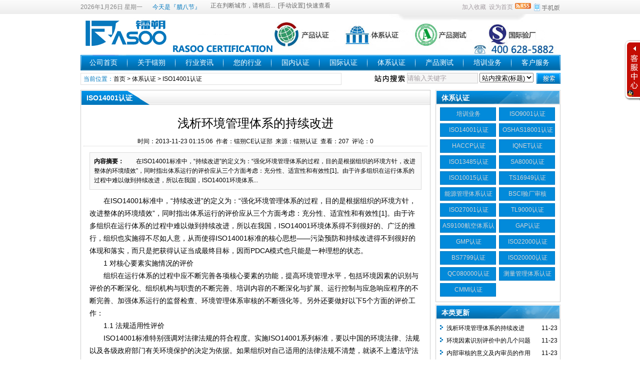

--- FILE ---
content_type: text/html
request_url: http://rasoocorp.com/news/ISO14001/938.html
body_size: 11544
content:
<!DOCTYPE html PUBLIC "-//W3C//DTD XHTML 1.0 Transitional//EN" "http://www.w3.org/TR/xhtml1/DTD/xhtml1-transitional.dtd">
<html xmlns="http://www.w3.org/1999/xhtml">
<head>
	<meta http-equiv="Content-Type" content="text/html; charset=gb2312">
	<meta http-equiv="X-UA-Compatible" content="IE=8" />
	<meta http-equiv="X-UA-Compatible" content="IE=EmulateIE8" />
	<title>浅析环境管理体系的持续改进_ISO14001认证_体系认证_CE认证|3C认证|美国UL认证|美国ETL认证|GS认证|澳洲AS认证|美国FCC认证|RoHS检测|PAHS检测|ISO体系认证--镭朔认证</title>
	<meta name="keywords" content="ISO14000认证" />
	<meta name="description" content="　　在ISO14001标准中，“持续改进”的定义为：“强化环境管理体系的过程，目的是根据组织的环境方针，改进整体的环境绩效”，同时指出体系运行的评价应从三个方面考虑：充分性、适宜性和有效性[1]。由于许多组织在运行体系的过程中难以做到持续改进，所以在我国，ISO14001环境体系..." />
	

	<meta name="robots" content="all" />
	<link rel="icon" href="../../favicon.ico" type="image/x-icon" />
	<link rel="shortcut icon" href="../../favicon.ico" type="image/x-icon" />

	<script language="javascript" type="text/javascript">
	var webTypeName='show';
	var dbPathPart='../';
	var webPathPart='../../';
	var jsPathPart='../../';
	</script>
	<script language="javascript" type="text/javascript" src="../../configJs.asp?webName=show&v="></script>
	<script language="javascript" type="text/javascript" src="../../cache/ads.js?v=20210308140637"></script>

	<link rel="stylesheet" href="../../skin/def_blue/style2.css" type="text/css" media="all" id="webSkin" />
	<link rel="stylesheet" href="../../skin/navMenu10.css" type="text/css" media="all" />
		

</head>
<body>


<a name="toTop"></a>
<div id="htmlBody">
<div id="topBody">
	<div class="topMenu list">
	<ul>
		<li class="a list">
			<div style="width:1200px;">
			<ul>
				<li>
					<span id="topUserBox"></span>
					
						<script language="javascript" type="text/javascript">isTopTime='1';</script><span id='topTimeBox'></span>
					
				</li>
				<li>
					
						<script language="javascript" type="text/javascript">isTopFestival='true';</script><span id='topFestivalBox'></span>
					
				</li>
				<li>
					
						<script language="javascript" type="text/javascript">isTopWeather='11';</script><span id='topWeatherBox'></span>
					
				</li>
			</ul>
			</div>
		</li>
		<li class="b">
			
				<a href="../../wap.asp" target="_blank"><img src="../../inc_img/wap2.gif" alt="WAP手机版" style="margin:6px 0 0 4px;cursor:pointer;float:right;" /></a>
			
			
				<img src="../../inc_img/rss.gif" alt="RSS订阅" style="margin:6px 0 0 4px;cursor:pointer;float:right;" onclick="OpenPopup('rss');" />
			
			<span onclick="AddFavorite(document.location.href,document.title);" title="加入收藏" class="font1_2d pointer">加入收藏</span>&nbsp;
			<span id="setHomeA" onclick="SetHome($id('setHomeA'),document.location.href);" title="设为首页" class="font1_2d pointer">设为首页</span>
		</li>
	</ul>
	</div>
	<div class="clear"></div>

	<div class="topLogo list">
		
			<img src='../../upFiles/images/2013112372001769.jpg' alt="CE认证|3C认证|美国UL认证|美国ETL认证|GS认证|澳洲AS认证|美国FCC认证|RoHS检测|PAHS检测|ISO体系认证--镭朔认证" /></div><div class="clear"></div>

	
		<div class="mainMenu">
			<ul class='topnav'>
<li class='b' navNum='1'>
<div class='itemMenu'><a href='../../' target='_self' style=''>公司首页</a></div>
</li>
<li class='c'>&nbsp;</li>
<li class='b' navNum='2'>
<div class='itemMenu'><a href='../../news/?web_1.html' target='_self' style=''>关于镭朔</a></div>
</li>
<li class='c'>&nbsp;</li>
<li class='b' navNum='3'>
<div class='itemMenu'><a href='../../news/list_3.html' target='_self' style=''>行业资讯</a></div>
</li>
<li class='c'>&nbsp;</li>
<li class='b' navNum='70'>
<div class='itemMenu'><a href='../../news/list_70.html' target='_self' style=''>您的行业</a></div>
<ul class='subnav'>
<li><a href='../../news/list_71.html' target='_self' style=''>航空航天行业认证</a></li>
<li><a href='../../news/list_72.html' target='_self' style=''>汽车行业认证</a></li>
<li><a href='../../news/list_73.html' target='_self' style=''>建筑及房地产行业认证</a></li>
<li><a href='../../news/list_74.html' target='_self' style=''>消费品行业认证</a></li>
<li><a href='../../news/list_75.html' target='_self' style=''>电子电气行业认证</a></li>
<li><a href='../../news/list_76.html' target='_self' style=''>食品行业认证</a></li>
<li><a href='../../news/list_77.html' target='_self' style=''>政府及公共组织行业认证</a></li>
<li><a href='../../news/list_78.html' target='_self' style=''>工业设备行业认证</a></li>
<li><a href='../../news/list_79.html' target='_self' style=''>船舶行业认证</a></li>
<li><a href='../../news/list_80.html' target='_self' style=''>石油与天然气行业认证</a></li>
<li><a href='../../news/list_81.html' target='_self' style=''>电力与公共设施行业认证</a></li>
<li><a href='../../news/list_82.html' target='_self' style=''>流程工业及采矿行业认证</a></li>
<li><a href='../../news/list_83.html' target='_self' style=''>零售行业认证</a></li>
<li><a href='../../news/list_84.html' target='_self' style=''>服务行业认证</a></li>
<li><a href='../../news/list_85.html' target='_self' style=''>运输与基础设施行业认证</a></li>
</ul>
</li>
<li class='c'>&nbsp;</li>
<li class='b' navNum='4'>
<div class='itemMenu'><a href='../../news/list_4.html' target='_self' style=''>国内认证</a></div>
<ul class='subnav'>
<li><a href='../../news/list_12.html' target='_self' style=''>CCC产品认证</a></li>
<li><a href='../../news/list_13.html' target='_self' style=''>CQC自愿认证</a></li>
<li><a href='../../news/list_14.html' target='_self' style=''>QS认证</a></li>
<li><a href='../../news/list_15.html' target='_self' style=''>煤安认证</a></li>
<li><a href='../../news/list_16.html' target='_self' style=''>特种设备制造许可证</a></li>
</ul>
</li>
<li class='c'>&nbsp;</li>
<li class='b' navNum='5'>
<div class='itemMenu'><a href='../../news/list_5.html' target='_self' style=''>国际认证</a></div>
<ul class='subnav'>
<li><a href='../../news/list_17.html' target='_self' style=''>欧盟CE认证</a></li>
<li><a href='../../news/list_18.html' target='_self' style=''>德国GS认证</a></li>
<li><a href='../../news/list_19.html' target='_self' style=''>德国VDE认证</a></li>
<li><a href='../../news/list_20.html' target='_self' style=''>美国UL认证</a></li>
<li><a href='../../news/list_21.html' target='_self' style=''>加拿大CSA认证</a></li>
<li><a href='../../news/list_22.html' target='_self' style=''>日本PSE认证</a></li>
<li><a href='../../news/list_23.html' target='_self' style=''>欧盟ROHS认证</a></li>
<li><a href='../../news/list_24.html' target='_self' style=''>欧盟PAHS认证</a></li>
<li><a href='../../news/list_25.html' target='_self' style=''>EMARK认证</a></li>
<li><a href='../../news/list_26.html' target='_self' style=''>俄罗斯GOST认证</a></li>
<li><a href='../../news/list_27.html' target='_self' style=''>CB体系认证</a></li>
<li><a href='../../news/list_40.html' target='_self' style=''>美国FCC认证</a></li>
<li><a href='../../news/list_41.html' target='_self' style=''>美国FDA认证</a></li>
<li><a href='../../news/list_42.html' target='_self' style=''>美国DOT认证</a></li>
<li><a href='../../news/list_43.html' target='_self' style=''>沙特SASO认证</a></li>
<li><a href='../../news/list_53.html' target='_self' style=''>美国ETL认证</a></li>
<li><a href='../../news/list_67.html' target='_self' style=''>OEKO认证</a></li>
</ul>
</li>
<li class='c'>&nbsp;</li>
<li class='b' navNum='6'>
<div class='itemMenu'><a href='../../news/list_6.html' target='_self' style=''>体系认证</a></div>
<ul class='subnav'>
<li><a href='../../news/list_28.html' target='_self' style=''>ISO9001认证</a></li>
<li><a href='../../news/list_29.html' target='_self' style=''>ISO14001认证</a></li>
<li><a href='../../news/list_30.html' target='_self' style=''>OSHAS18001认证</a></li>
<li><a href='../../news/list_31.html' target='_self' style=''>HACCP认证</a></li>
<li><a href='../../news/list_32.html' target='_self' style=''>IQNET认证</a></li>
<li><a href='../../news/list_33.html' target='_self' style=''>ISO13485认证</a></li>
<li><a href='../../news/list_34.html' target='_self' style=''>SA8000认证</a></li>
<li><a href='../../news/list_35.html' target='_self' style=''>ISO10015认证</a></li>
<li><a href='../../news/list_36.html' target='_self' style=''>TS16949认证</a></li>
<li><a href='../../news/list_37.html' target='_self' style=''>能源管理体系认证</a></li>
<li><a href='../../news/list_38.html' target='_self' style=''>BSCI验厂审核</a></li>
<li><a href='../../news/list_39.html' target='_self' style=''>ISO27001认证</a></li>
<li><a href='../../news/list_44.html' target='_self' style=''>TL9000认证</a></li>
<li><a href='../../news/list_45.html' target='_self' style=''>AS9100航空体系认证</a></li>
<li><a href='../../news/list_46.html' target='_self' style=''>GAP认证</a></li>
<li><a href='../../news/list_47.html' target='_self' style=''>GMP认证</a></li>
<li><a href='../../news/list_48.html' target='_self' style=''>ISO22000认证</a></li>
<li><a href='../../news/list_49.html' target='_self' style=''>BS7799认证</a></li>
<li><a href='../../news/list_50.html' target='_self' style=''>ISO20000认证</a></li>
<li><a href='../../news/list_51.html' target='_self' style=''>QC080000认证</a></li>
<li><a href='../../news/list_52.html' target='_self' style=''>测量管理体系认证</a></li>
<li><a href='../../news/list_68.html' target='_self' style=''>CMMI认证</a></li>
</ul>
</li>
<li class='c'>&nbsp;</li>
<li class='b' navNum='54'>
<div class='itemMenu'><a href='../../news/list_54.html' target='_self' style=''>产品测试</a></div>
<ul class='subnav'>
<li><a href='../../news/list_55.html' target='_self' style=''>电子电器检测</a></li>
<li><a href='../../news/list_56.html' target='_self' style=''>环境监测</a></li>
<li><a href='../../news/list_57.html' target='_self' style=''>水质检测</a></li>
<li><a href='../../news/list_58.html' target='_self' style=''>汽车检测</a></li>
<li><a href='../../news/list_59.html' target='_self' style=''>纺织品检测</a></li>
<li><a href='../../news/list_60.html' target='_self' style=''>日化产品检测</a></li>
<li><a href='../../news/list_61.html' target='_self' style=''>玩具检测</a></li>
<li><a href='../../news/list_62.html' target='_self' style=''>材料分析</a></li>
<li><a href='../../news/list_63.html' target='_self' style=''>危险品鉴定</a></li>
<li><a href='../../news/list_64.html' target='_self' style=''>食品检测</a></li>
<li><a href='../../news/list_65.html' target='_self' style=''>农产品检测</a></li>
</ul>
</li>
<li class='c'>&nbsp;</li>
<li class='b' navNum='7'>
<div class='itemMenu'><a href='../../news/list_7.html' target='_self' style=''>培训业务</a></div>
</li>
<li class='c'>&nbsp;</li>
<li class='b' navNum='66'>
<div class='itemMenu'><a href='../../news/list_66.html' target='_self' style=''>客户服务</a></div>
<ul class='subnav'>
<li><a href='../../news/list_8.html' target='_self' style=''>法律法规</a></li>
<li><a href='../../news/?web_3.html' target='_self' style=''>成功案例</a></li>
<li><a href='../../news/list_10.html' target='_self' style=''>申请书下载</a></li>
</ul>
</li>
</ul>
<div class='clear'></div>

		</div>
	
	<div class="clear"></div>

	<div class="adClass">
		<div class="ad3Style"><script type="text/javascript">OT_ads('ot003');</script></div>
		
		<div class="ad4Style"><script type="text/javascript">OT_ads('ot004');</script></div>
	</div>
	<div class="clear"></div>

	<div class="searchBox list">
	<ul>
		<li class="a">
			<span class='font2_2'>当前位置：</span><a href='../../'>首页</a>&nbsp;&gt;&nbsp;<a href='../../news/list_6.html' class='font1_2' target='_self'>体系认证</a>&nbsp;&gt;&nbsp;<a href='../../news/list_29.html' class='font1_2' target='_self'>ISO14001认证</a>

		</li>
		<li class="b">
			<div>
			<form id="referForm" name="referForm" method="get" action="" onsubmit="return CheckRefForm()">
			<input type="hidden" id="mudi2" name="mudi2" value="refer" />
			<input type="button" class="searchImg button" value="" />
			<input type="text" id="refContent" name="refContent" class="searchInput" value="" />
			<select id="refMode" name="refMode" class="searchSelect">
				<option value="theme">站内搜索(标题)</option>
				<option value="content">站内搜索(正文)</option>
				<option value="source">站内搜索(来源)</option>
				<option value="writer">站内搜索(作者)</option>
				<option value="baidu">百度搜索</option>
				<option value="google">Google搜索</option>
			</select>
			<input type="submit" class="searchBtn button" value="" />
			</form>
			</div>
		</li>
	</ul>
	</div>
	<div class="clear"></div>

</div>
<div class="clear"></div>

<div class="height10"></div>
<div class="clear"></div>

<input type="hidden" id="contentImgMaxWidth" name="contentImgMaxWidth" value="665" />
<div id="mainBody">
	<div class="areaL">
		<div class="pageBox">
		<dl>
			<dt id='areaName'>ISO14001认证</dt>
			<dd class="webBox">
				<input type="hidden" id="dataType" name="dataType" value="news" />
				<input type="hidden" id="isReply" name="isReply" value="1" />
				<input type="hidden" id="infoID" name="infoID" value="938" />
				<input type="hidden" id="isUserCheck" name="isUserCheck" value="0" />
				<input type="hidden" id="voteMode" name="voteMode" value="1" />
				<input type="hidden" id="pageValue" name="pageValue" value="0" />
				<div class="a">
					<h1>浅析环境管理体系的持续改进</h1>
					<div class="addi2">
						时间：2013-11-23 01:15:06&#160;&#160;作者：镭朔CE认证部&#160;&#160;来源：镭朔认证&#160;&#160;查看：<span id="infoReadNum">118</span>&#160;&#160;评论：<span id="infoReplyNum">0</span>
					</div>
					<div class="clear"></div>
				</div>

				<script language="javascript" type="text/javascript" src="../../deal_js.asp?mudi=newsAddReadNum&dataID=938&isNoReturn=0"></script>
				<div style="margin:2px 0 0 0 auto; width:688px; overflow:hidden; text-align:center;" class="adClass"><div class="ad16Style"><script type="text/javascript">OT_ads('ot016');</script></div></div>
				<div class="clear"></div>
				<div class="b">
						
					<div class="note">
						<b>内容摘要：</b>　　在ISO14001标准中，“持续改进”的定义为：“强化环境管理体系的过程，目的是根据组织的环境方针，改进整体的环境绩效”，同时指出体系运行的评价应从三个方面考虑：充分性、适宜性和有效性[1]。由于许多组织在运行体系的过程中难以做到持续改进，所以在我国，ISO14001环境体系...
					</div>
						
					<div style="float:left; text-align:center;" class="adClass ad17Style"><script type="text/javascript">OT_ads('ot017');</script></div>

					<div id="newsContent"><p>　　在ISO14001标准中，“持续改进”的定义为：“强化环境管理体系的过程，目的是根据组织的环境方针，改进整体的环境绩效”，同时指出体系运行的评价应从三个方面考虑：充分性、适宜性和有效性[1]。由于许多组织在运行体系的过程中难以做到持续改进，所以在我国，ISO14001环境体系得不到很好的、广泛的推行，组织也实施得不尽如人意，从而使得ISO14001标准的核心思想——污染预防和持续改进得不到很好的体现和落实，而只是把获得认证当成最终目标，因而PDCA模式也只能是一种理想的状态。　</p><p>　　1&nbsp;对核心要素实施情况的评价&nbsp;</p><p>　　组织在运行体系的过程中应不断完善各项核心要素的功能，提高环境管理水平，包括环境因素的识别与评价的不断深化、组织机构与职责的不断完善、培训内容的不断深化与扩展、运行控制与应急响应程序的不断完善、加强体系运行的监督检查、环境管理体系审核的不断强化等。另外还要做好以下5个方面的评价工作：&nbsp;</p><p>　　1.1&nbsp;法规适用性评价&nbsp;</p><p>　　ISO14001标准特别强调对法律法规的符合程度。实施ISO14001系列标准，要以中国的环境法律、法规以及各级政府部门有关环境保护的决定为依据。如果组织对自己适用的法律法规不清楚，就谈不上遵法守法了。组织在建立体系时会收集几百部甚至上千部法律法规，对其进行筛选和评级后得到适用于该组织的环境管理的法律法规、相关的规范性文件和各有关部门的其他要求的文件等。但是这项工作不是就此完成，在运行阶段则要更加注意对法规适用性进行评价。法律法规不断在更新修订，不断出现新版本和新条例条款，组织的生产范围也在改变。所以组织也要加强内部和外部交流，注意跟踪收集、评审现有法规的有效性，清理不适合的法规，通过多种途径获取新的版本和适用于组织目前的新的法律法规。&nbsp;</p><p>　　1.2&nbsp;目标指标和管理方案验收性评价&nbsp;</p><p>　　环境目标指标和管理方案（实质控制）是对重要环境因素实施控制的主要形式。目标指标和管理方案的类型通常有；改善型、管理型和监控型。不管是哪种类型，都围绕着重要环境因素，对目标指标和管理方案进行验收，目的就是看对重要环境因素的控制情况。如果制定不合理、实施不到位、人财物没有合理投入，那么方案就失败，目标就落空。所以验收性评价月是关键，发现问题才能解决问题，才能重新制定合理准确的目标指标和管理方案，以实现体系的持续改进。&nbsp;</p><p>　　1.3&nbsp;文件适宜性评价&nbsp;</p><p>　　组织建立环境管理体系时编制了一套程序文件，但是运行时会发现实际情况或许与当初设想的有出入；又或者组织机构和职责因有调整而发生变化，对这些情况都应该即使作出相应的文件评审和修改。如审核时发现有组织建立体系之后部门有所调整，但相关的教育培训程序文件却没有更新，组织缺少对应急准备和响应演戏后的文件适用性评价，使得程序文件流于形式，成为一纸空文。ISO14001环境管理体系是个文件化的体系，它强调是文件的适宜性、符合性和可行性，并要体现出其充分性和有效性，因此文件要适合组织自身的特点，与时俱进，不断提高组织的管理水平和改善运行机制。&nbsp;</p><p>　　1.4&nbsp;应急准备和响应措施适用性评价&nbsp;</p><p>　　组织往往缺少对应急准备和响应措施的适用性评价和评定。应急准备和响应是对潜在的重要环境因素控制的一种特定形式，ISO14001标准中的其他要素都是围绕重要环境因素来开展管理活动的。潜在的重要环境因素如火灾事故、防汛防台（风）、化学品使用及高温高压设备的使用等，只有不断对应急措施作出修订和完善，才能减少事故发生后造成的环境影响。比如一个企业车间很大，放有很多纱布等易燃物品，存放在火灾的隐患，却发现车间里只配备了两和灭火器，还放在不显眼的角落，这样对事故的发生就不能进行很好的响应。事故的发生概率很低，但是必须做好发生的准备，要有足够的措施来应急。&nbsp;</p><p>　　1.5&nbsp;法规符合性评价&nbsp;</p><p>　　组织在进行4.5.1监测与测量时，不知道如何对监测与测量的结果进行评价，除了对运行表皮准的设定不准之外，更重要的是组织不懂所收集的法律法规如何运用，无法有效地对照法规条款来进行对体系运行情况的评价。笔者在参与一个咨询项目时，咨询专家首先将该组织适用的85部法律法规筛选后得到其中的58部重要的法律法规；然后对这58部法律法规进行内容摘要，并列粗适用的主要条款内容；再对该组织在防治水环境污染、防治大气污染、防治噪声环境污染、防治工业固废污染、防治生活固废污染、防治危险废物污染、防治化学品污染、防治新污染源污染、资源能源综合使用、节约能源、节约水资源、繁殖个突法性事故、保护生态环境、防治辐射等污染、污染源监测与管理等15个方面分别列出评价条目和所涉重要法律法规。这样，纷繁复杂的法律法规就变得条理清晰，可以运用自如了。根据条款摘编、分类和整理，组织就可以对其运行和活动进行检测，定期评价有关法律法规的遵循情况。确保所有的运行操作始终符合环保法律法规的要求，也保证了组织对遵守适用环境法律法规和应遵守的其他要求的承诺。</p>     <p><strong>全国认证技术服务热线：400 628 5882</strong><br>



					<div style="margin:0 auto; width:660px; overflow:hidden; text-align:center;" class="adClass"><div class="ad10Style"><script type="text/javascript">OT_ads('ot010');</script></div></div><br />

					<div class="mark">
						<span class='font2_2'>标签：</span><a href='../../news/?list_mark-ISO14000%C8%CF%D6%A4.html' class='font1_2d' target='_blank'>ISO14000认证</a>&nbsp;
						<div style='margin-top:8px;'><div class='right'><!-- Baidu Button BEGIN --><div id="bdshare" class="bdshare_t bds_tools get-codes-bdshare">	<span class="bds_more">分享到：</span>	<a class="bds_qzone">QQ空间</a>	<a class="bds_tsina">新浪微博</a>	<a class="bds_renren">人人网</a>	<a class="bds_kaixin001">开心网</a>	<a class="bds_hi">百度空间</a>	<a class="bds_hx">和讯</a>	<a class="bds_ty">天涯社区</a>	<a class="shareCount"></a></div><script type="text/javascript" id="bdshare_js" data="type=tools&uid=379763" ></script><script type="text/javascript" id="bdshell_js"></script><script type="text/javascript">	document.getElementById("bdshell_js").src = "http://bdimg.share.baidu.com/static/js/shell_v2.js?t=" + new Date().getHours();</script><!-- Baidu Button END --></div></div>
						<div class="clear"></div>
					</div>

					
				</div>

					
				<div id="voteBox" class="d list">

				</div>
				<div class="clear"></div>
					
				
				
					<div class="c">
						上一篇：没有了<br />
						下一篇：<a href='../../news/ISO14001/937.html'>环境因素识别评价中的几个问题</a>
					</div>
				
			</dd>
		</dl>
		</div>
		<div class="clear"></div>

			
		<div class="markBox">
		<dl>
			<dt>相关文章</dt>
			<dd class="listArrow3">
				<ul>
					<li>
<div class='right'>&nbsp;11-23</div>
<a href='../../news/ISO14001/937.html' class='font1_2' style='color:;' target='_blank' title="环境因素识别评价中的几个问题">环境因素识别评价中的几个问题</a>
</li>
<li>
<div class='right'>&nbsp;11-23</div>
<a href='../../news/ISO14001/936.html' class='font1_2' style='color:;' target='_blank' title="内部审核的意义及内审员的作用">内部审核的意义及内审员的作用</a>
</li>
<li>
<div class='right'>&nbsp;11-23</div>
<a href='../../news/ISO14001/935.html' class='font1_2' style='color:;' target='_blank' title="ISO14012 环境审核指南—环境审核资格要求">ISO14012 环境审核指南—环境审核资格要求</a>
</li>
<li>
<div class='right'>&nbsp;11-23</div>
<a href='../../news/ISO14001/934.html' class='font1_2' style='color:;' target='_blank' title="环境空气质量标准（GB 3095—1996）">环境空气质量标准（GB 3095—1996）</a>
</li>
<li>
<div class='right'>&nbsp;11-23</div>
<a href='../../news/ISO14001/933.html' class='font1_2' style='color:;' target='_blank' title="iso14000认证费用">iso14000认证费用</a>
</li>
<li>
<div class='right'>&nbsp;11-23</div>
<a href='../../news/ISO14001/930.html' class='font1_2' style='color:;' target='_blank' title="建立统一的国家管理制度保证ISO14000系列标准在我国积极稳妥地实施">建立统一的国家管理制度保证ISO14000系列标准在我国积极稳妥地实施</a>
</li>
<li>
<div class='right'>&nbsp;11-23</div>
<a href='../../news/ISO14001/931.html' class='font1_2' style='color:;' target='_blank' title="iso14000认证范围有哪些">iso14000认证范围有哪些</a>
</li>
<li>
<div class='right'>&nbsp;11-23</div>
<a href='../../news/ISO14001/932.html' class='font1_2' style='color:;' target='_blank' title="iso14000认证流程">iso14000认证流程</a>
</li>
<li>
<div class='right'>&nbsp;11-23</div>
<a href='../../news/ISO14001/927.html' class='font1_2' style='color:;' target='_blank' title="ISO14000环境审核员资格要求">ISO14000环境审核员资格要求</a>
</li>
<li>
<div class='right'>&nbsp;11-23</div>
<a href='../../news/ISO14001/928.html' class='font1_2' style='color:;' target='_blank' title="环境管理体系规范及使用指南">环境管理体系规范及使用指南</a>
</li>

				</ul>
			</dd>
		</dl>
		</div>
		<div class="clear"></div>
			

			
		<a id="lastReply" name="lastReply"></a>
		<a id="backAjaxNavHeader" href="#lastReply"></a>
		<div class="replyBox">
		<dl>
			<dt>相关评论</dt>
			<dd>
				<div id="lastReplyBox"></div>
				<div id="replyList"></div>

				<div class="height10"></div>
				<div class="clear"></div>

				<div id="replyWrite"></div>

			</dd>
		</dl>
		</div>
		<div class="clear"></div>
			
	</div>
	<div class="areaR">

		<div class="adClass rightAd0 ad11Style"><script type="text/javascript">OT_ads('ot011');</script></div>
<div class="clear"></div>

	
<div class="typeBox">
<dl>
	<dt>体系认证</dt>
	<dd class="liBox1" style="min-height:auto;height:auto;">
		<ul>
			<li><a href='../../news/list_7.html' target='_self'>培训业务</a></li>
<li><a href='../../news/list_28.html' target='_self'>ISO9001认证</a></li>
<li><a href='../../news/list_29.html' target='_self'>ISO14001认证</a></li>
<li><a href='../../news/list_30.html' target='_self'>OSHAS18001认证</a></li>
<li><a href='../../news/list_31.html' target='_self'>HACCP认证</a></li>
<li><a href='../../news/list_32.html' target='_self'>IQNET认证</a></li>
<li><a href='../../news/list_33.html' target='_self'>ISO13485认证</a></li>
<li><a href='../../news/list_34.html' target='_self'>SA8000认证</a></li>
<li><a href='../../news/list_35.html' target='_self'>ISO10015认证</a></li>
<li><a href='../../news/list_36.html' target='_self'>TS16949认证</a></li>
<li><a href='../../news/list_37.html' target='_self'>能源管理体系认证</a></li>
<li><a href='../../news/list_38.html' target='_self'>BSCI验厂审核</a></li>
<li><a href='../../news/list_39.html' target='_self'>ISO27001认证</a></li>
<li><a href='../../news/list_44.html' target='_self'>TL9000认证</a></li>
<li><a href='../../news/list_45.html' target='_self'>AS9100航空体系认证</a></li>
<li><a href='../../news/list_46.html' target='_self'>GAP认证</a></li>
<li><a href='../../news/list_47.html' target='_self'>GMP认证</a></li>
<li><a href='../../news/list_48.html' target='_self'>ISO22000认证</a></li>
<li><a href='../../news/list_49.html' target='_self'>BS7799认证</a></li>
<li><a href='../../news/list_50.html' target='_self'>ISO20000认证</a></li>
<li><a href='../../news/list_51.html' target='_self'>QC080000认证</a></li>
<li><a href='../../news/list_52.html' target='_self'>测量管理体系认证</a></li>
<li><a href='../../news/list_68.html' target='_self'>CMMI认证</a></li>

		</ul>
	</dd>
</dl>
</div>
<div class="clear"></div>
<div class="height5"></div>
<div class="clear"></div>
	

<div class="typeBox">
<dl>
	<dt>本类更新</dt>
	<dd class="listArrow1">
		<ul>
			<ul>
<li>
<div class='right font1_2'>&nbsp;11-23</div><a href='../../news/ISO14001/938.html' class='font1_2' style='color:;' target='_blank' title="浅析环境管理体系的持续改进">浅析环境管理体系的持续改进</a>
</li>
<li>
<div class='right font1_2'>&nbsp;11-23</div><a href='../../news/ISO14001/937.html' class='font1_2' style='color:;' target='_blank' title="环境因素识别评价中的几个问题">环境因素识别评价中的几个问题</a>
</li>
<li>
<div class='right font1_2'>&nbsp;11-23</div><a href='../../news/ISO14001/936.html' class='font1_2' style='color:;' target='_blank' title="内部审核的意义及内审员的作用">内部审核的意义及内审员的作用</a>
</li>
<li>
<div class='right font1_2'>&nbsp;11-23</div><a href='../../news/ISO14001/935.html' class='font1_2' style='color:;' target='_blank' title="ISO14012 环境审核指南—环境审核资格要求">ISO14012 环境审核指南—环境审核资格要求</a>
</li>
<li>
<div class='right font1_2'>&nbsp;11-23</div><a href='../../news/ISO14001/934.html' class='font1_2' style='color:;' target='_blank' title="环境空气质量标准（GB 3095—1996）">环境空气质量标准（GB 3095—1996）</a>
</li>
<li>
<div class='right font1_2'>&nbsp;11-23</div><a href='../../news/ISO14001/933.html' class='font1_2' style='color:;' target='_blank' title="iso14000认证费用">iso14000认证费用</a>
</li>
<li>
<div class='right font1_2'>&nbsp;11-23</div><a href='../../news/ISO14001/930.html' class='font1_2' style='color:;' target='_blank' title="建立统一的国家管理制度保证ISO14000系列标准在我国积极稳妥地实施">建立统一的国家管理制度保证ISO14000系列标准在我国积极稳妥地实施</a>
</li>
<li>
<div class='right font1_2'>&nbsp;11-23</div><a href='../../news/ISO14001/931.html' class='font1_2' style='color:;' target='_blank' title="iso14000认证范围有哪些">iso14000认证范围有哪些</a>
</li>
<li>
<div class='right font1_2'>&nbsp;11-23</div><a href='../../news/ISO14001/932.html' class='font1_2' style='color:;' target='_blank' title="iso14000认证流程">iso14000认证流程</a>
</li>
<li>
<div class='right font1_2'>&nbsp;11-23</div><a href='../../news/ISO14001/927.html' class='font1_2' style='color:;' target='_blank' title="ISO14000环境审核员资格要求">ISO14000环境审核员资格要求</a>
</li>
</ul>

		</ul>
	</dd>
</dl>
</div>
<div class="clear"></div>

<div class="height5"></div>
<div class="clear"></div>
<div class="adClass rightAd0 ad15Style"><script type="text/javascript">OT_ads('ot015');</script></div>

<div class="typeBox">
<dl>
	<dt>本类推荐</dt>
	<dd class="listArrow1">
		<ul>
			<ul>
</ul>

		</ul>
	</dd>
</dl>
</div>
<div class="clear"></div>

<div class="height5"></div>
<div class="clear"></div>

<div class="typeBox">
<dl>
	<dt>本类排行</dt>
	<dd class="listArrow1">
		<ul>
			<ul>
<li>
<div class='right font1_2'>&nbsp;11-23</div><a href='../../news/ISO14001/934.html' class='font1_2' style='color:;' target='_blank' title="环境空气质量标准（GB 3095—1996）">环境空气质量标准（GB 3095—1996）</a>
</li>
<li>
<div class='right font1_2'>&nbsp;11-23</div><a href='../../news/ISO14001/937.html' class='font1_2' style='color:;' target='_blank' title="环境因素识别评价中的几个问题">环境因素识别评价中的几个问题</a>
</li>
<li>
<div class='right font1_2'>&nbsp;11-23</div><a href='../../news/ISO14001/930.html' class='font1_2' style='color:;' target='_blank' title="建立统一的国家管理制度保证ISO14000系列标准在我国积极稳妥地实施">建立统一的国家管理制度保证ISO14000系列标准在我国积极稳妥地实施</a>
</li>
<li>
<div class='right font1_2'>&nbsp;11-23</div><a href='../../news/ISO14001/933.html' class='font1_2' style='color:;' target='_blank' title="iso14000认证费用">iso14000认证费用</a>
</li>
<li>
<div class='right font1_2'>&nbsp;11-23</div><a href='../../news/ISO14001/938.html' class='font1_2' style='color:;' target='_blank' title="浅析环境管理体系的持续改进">浅析环境管理体系的持续改进</a>
</li>
<li>
<div class='right font1_2'>&nbsp;11-23</div><a href='../../news/ISO14001/927.html' class='font1_2' style='color:;' target='_blank' title="ISO14000环境审核员资格要求">ISO14000环境审核员资格要求</a>
</li>
<li>
<div class='right font1_2'>&nbsp;11-23</div><a href='../../news/ISO14001/936.html' class='font1_2' style='color:;' target='_blank' title="内部审核的意义及内审员的作用">内部审核的意义及内审员的作用</a>
</li>
<li>
<div class='right font1_2'>&nbsp;11-23</div><a href='../../news/ISO14001/932.html' class='font1_2' style='color:;' target='_blank' title="iso14000认证流程">iso14000认证流程</a>
</li>
<li>
<div class='right font1_2'>&nbsp;11-23</div><a href='../../news/ISO14001/931.html' class='font1_2' style='color:;' target='_blank' title="iso14000认证范围有哪些">iso14000认证范围有哪些</a>
</li>
<li>
<div class='right font1_2'>&nbsp;11-23</div><a href='../../news/ISO14001/935.html' class='font1_2' style='color:;' target='_blank' title="ISO14012 环境审核指南—环境审核资格要求">ISO14012 环境审核指南—环境审核资格要求</a>
</li>
</ul>

		</ul>
	</dd>
</dl>
</div>
<div class="clear"></div>

<div class="adClass rightAd0 ad12Style">
	<script type="text/javascript">OT_ads('ot012');</script>
</div>
<div class="clear"></div>

	</div>
	<div class="clear"></div>
</div>
<div class="clear"></div>

<div id="mainBody">
	<a name="toBottom"></a>
	<div class="height1"></div>
	<div class="clear"></div>

	<span class="adClass ad13Style"><script type="text/javascript">OT_ads('ot013');</script></span>
	
	<div class='height5'></div>
<div class='clear'></div>
<div class='logoBox'>
<dl><dt></dt>
<dd><a href='http://www.rasoocorp.com/' class='font1_2' target='_blank' title=''>镭朔认证</a> <span class='font1_2d'>|</span> <a href='http://www.wto.org/' class='font1_2' target='_blank' title=''>世界贸易组织</a> <span class='font1_2d'>|</span> <a href='http://www.iso.org/' class='font1_2' target='_blank' title=''>国际标准化组织</a> <span class='font1_2d'>|</span> <a href='http://www.oiml.org/' class='font1_2' target='_blank' title=''>国际法定计量组织</a> <span class='font1_2d'>|</span> <a href='http://www.bipm.fr/' class='font1_2' target='_blank' title=''>国际计量局</a> <span class='font1_2d'>|</span> <a href='http://www.iec.ch/' class='font1_2' target='_blank' title='国际电工委员会'>国际电工委员会</a> <span class='font1_2d'>|</span> <a href='http://www.apecsec.org.sg/apec.html/' class='font1_2' target='_blank' title='亚太经济合作组织'>亚太经济合作组织</a> <span class='font1_2d'>|</span> <a href='http://www.iaf.nu/' class='font1_2' target='_blank' title='国际认可论坛'>国际认可论坛</a> <span class='font1_2d'>|</span> <a href='http://www.ilac.org/' class='font1_2' target='_blank' title='国际实验室认可合作组织'>国际实验室认可合作组织</a> <span class='font1_2d'>|</span> <br /></dd>
</dl>
</div>
<div class='clear'></div>


	<div class="height10"></div>
	<div class="clear"></div>

	<div class="bottomMenu">
		<a href='../../sitemap.html' style='' class='font1_2' target='_blank'>网站地图</a>
	</div>

	<div class="bottomLine"></div>
	<div class="bottomCopyright">
		<a href="http://www.beian.miit.gov.cn" target="_blank">苏ICP备13040890号</a> 版权所有：苏州镭朔信息科技有限公司 1998-2014 All Rights Reserved<br />全国认证技术服务热线：400 628 5882 service@rasoogroup.com <br />产品认证 体系认证 产品检测认证技术服务平台 <a href="http://wpa.qq.com/msgrd?v=3&amp;uin=2330114595&amp;site=qq&amp;menu=yes" target="_blank"><img title="镭朔认证" border="0" alt="镭朔认证" src="http://wpa.qq.com/pa?p=2:2330114595:41" /></a>
		<a href="http://www.miibeian.gov.cn/" target="_blank">苏ICP备13040890号</a>
		<script type="text/javascript">var _bdhmProtocol = (("https:" == document.location.protocol) ? " https://" : " http://");document.write(unescape("%3Cscript src='" + _bdhmProtocol + "hm.baidu.com/h.js%3Fb551ebb792e1faeaf61b8cb7f9ae7a98' type='text/javascript'%3E%3C/script%3E"));</script>
    </div>

</div>
<div class="clear"></div>
</div>

<span class="adClass ad19Style"><script type="text/javascript">OT_ads('ot019');</script></span>




<script language="javascript" type="text/javascript" src="../../js/inc/jquery1.8.2.js?v=20121106"></script>
<script language="javascript" type="text/javascript" src="../../js/inc/common.js?v=4.0"></script>
<script language="javascript" type="text/javascript" src="../../js/top.js?v=4.0" defer="defer"></script>
	
	
<script language="javascript" type="text/javascript" src="../../js/newsShow.js?v=4.0" defer="defer"></script>
<script language="javascript" type="text/javascript" src="../../js/replyAndMessage.js?v=4.0" defer="defer"></script>
	
	

<script language='javascript' type='text/javascript'>JsWriteBottom();</script>

</body>
</html><!-- Html For 2021-03-08 14:25:10 -->

--- FILE ---
content_type: text/html
request_url: http://rasoocorp.com/configJs.asp?webName=show&v=
body_size: 3015
content:
var lastDate = '';var lastMonth = '';var isAutoHomeHtml = 'false';var isTopTime = '';var isTopFestival = '';var isTopWeather = '';var jieriData = '';var todayDate = '2026-01-26';var todayMonth = '1';
// 配置参数
lastDate='2026-01-26';lastMonth='1';
// 载入今日节日
jieriData='今天是『腊八节』<!-- [OTCMS] -->';
// 系统参数
var SYS_isClose=20;
var SYS_closeTime='2010-10-10 14:33:58';
var SYS_closeNote="";
var SYS_isVerCodeAuto=1;
var SYS_verCodeMode=2;
var SYS_verCodeKey1="ignnol8in30lp5siy6e9vdmd8";
var SYS_referTaobao="";
var SYS_refer360buy="";
var SYS_referBaidu="";
var SYS_referGoogle="";
var SYS_skinPopup='blue';
var SYS_isQqServer=2;
var SYS_qqServerCode="<!DOCTYPE html PUBLIC \"-\/\/W3C\/\/DTD XHTML 1.0 Transitional\/\/EN\" \"http:\/\/www.w3.org\/TR\/xhtml1\/DTD\/xhtml1-transitional.dtd\">\n<html xmlns=\"http:\/\/www.w3.org\/1999\/xhtml\">\n\n<head>\n<meta http-equiv=\"Content-Type\" content=\"text\/html; charset=GB2312\" \/>\n<link rel=\"stylesheet\" href=\"http:\/\/www.rasoocorp.com\/css\/reset.css\" type=\"text\/css\">\n<link rel=\"stylesheet\" href=\"http:\/\/www.rasoocorp.com\/css\/common.css\" type=\"text\/css\">\n<link rel=\"stylesheet\" href=\"http:\/\/www.rasoocorp.com\/css\/index.css\" type=\"text\/css\">\n<script type=\"text\/javascript\" src=\"http:\/\/www.rasoocorp.com\/js\/jquery.js\"><\/script>\n<\/head>\n\n<body>\n\n<div id=\"warp\">\n	<script type=\"text\/javascript\" src=\"http:\/\/www.rasoocorp.com\/js\/tipswindown.js\"><\/script>\n	<script type=\"text\/javascript\">\n\/*\n*弹出本页指定ID的内容于窗口\n*id 指定的元素的id\n*title:	window弹出窗的标题\n*width:	窗口的宽,height:窗口的高\n*\/\nfunction showTipsWindown(title,id,width,height){\n	tipsWindown(title,\"id:\"+id,width,height,\"true\",\"\",\"true\",id);\n}\n\nfunction confirmTerm(s) {\n	parent.closeWindown();\n	if(s == 1) {\n		parent.document.getElementById(\"isread\").checked = true;\n	}\n}\n\n\n\/\/弹出层调用\nfunction popTips(){\n	showTipsWindown(\"客服中心\", \'simTestContent\', 620, 470);\n	$(\"#isread\").attr(\"checked\", false);\n}\n\n$(document).ready(function(){\n	\n	$(\"#isread\").click(popTips);\n	$(\"#isread-text\").click(popTips);\n	$(\"#isread22\").click(popTips);\n	\n});\n<\/script>\n	<div class=\"kf_qq_r\">\n		<a id=\"isread-text\" href=\"#\"><\/a><\/div>\n	<div style=\"display:none;\">\n		<div id=\"simTestContent\" class=\"simScrollCont\">\n			<div class=\"mainlist\">\n				<div class=\"kf_qq_li\">\n					<div class=\"kf_qq_li_left kf_qq_li_1\">\n					<\/div>\n					<div class=\"kf_qq_li_right\">\n						<div class=\"kf_r_t\">\n							<span>企业QQ：<\/span><a class=\"qyqq\" target=\"_blank\" href=\"http:\/\/wpa.qq.com\/msgrd?\n\nv=3&uin=2330114595&site=qq&menu=yes\">在线咨询<\/a><span style=\"padding-left:19px;\">全国认证咨询服务热线：400 628 5882<\/span><\/div>\n						<div class=\"kf_r_d\">\n							企业QQ与400电话采用集中调度，多人值班，受理所有业务<\/div>\n					<\/div>\n				<\/div>\n				<div class=\"kf_qq_li\">\n					<div class=\"kf_qq_li_left kf_qq_li_2\">\n					<\/div>\n					<div class=\"kf_qq_li_right\">\n						<div class=\"kf_qq_c\">\n							<ul>\n								<li>\n								<a target=\"_blank\" href=\"http:\/\/wpa.qq.com\/msgrd?v=3&uin=2330114595&site=qq&menu=yes\">\n								产品认证<\/a><\/li>\n								<li>\n								<a target=\"_blank\" href=\"http:\/\/wpa.qq.com\/msgrd?v=3&uin=2330114595&site=qq&menu=yes\">\n								体系认证<\/a><\/li>\n								<li>\n								<a target=\"_blank\" href=\"http:\/\/wpa.qq.com\/msgrd?v=3&uin=2330114595&site=qq&menu=yes\">\n								产品检测<\/a><\/li>\n								<li>\n								<a target=\"_blank\" href=\"http:\/\/wpa.qq.com\/msgrd?v=3&uin=2330114595&site=qq&menu=yes\">\n								企业培训<\/a><\/li>\n								<li>\n								<a target=\"_blank\" href=\"http:\/\/wpa.qq.com\/msgrd?v=3&uin=2330114595&site=qq&menu=yes\">\n								工厂验厂<\/a><\/li>\n								<li>\n								<a target=\"_blank\" href=\"http:\/\/wpa.qq.com\/msgrd?v=3&uin=2330114595&site=qq&menu=yes\">\n								其他业务<\/a><\/li>\n								<li>\n								<a target=\"_blank\" href=\"http:\/\/wpa.qq.com\/msgrd?v=3&uin=2330114595&site=qq&menu=yes\">\n								售前咨询-乔<\/a><\/li>\n								<li>\n								<a target=\"_blank\" href=\"http:\/\/wpa.qq.com\/msgrd?v=3&uin=2330114595&site=qq&menu=yes\">\n								售前咨询-娟<\/a><\/li>\n							<\/ul>\n						<\/div>\n						<div class=\"kf_r_d\">\n							业务相关，请咨询售前客服。为避免丢失消息，请尽量添加好友<\/div>\n					<\/div>\n				<\/div>\n				<div class=\"kf_qq_li\">\n					<div class=\"kf_qq_li_left kf_qq_li_3\">\n					<\/div>\n					<div class=\"kf_qq_li_right\">\n						<div class=\"kf_qq_c\">\n							<ul>\n								<li>\n								<a target=\"_blank\" href=\"http:\/\/wpa.qq.com\/msgrd?v=3&uin=2330114595&site=qq&menu=yes\">\n								华东区域<\/a><\/li>\n								<li>\n								<a target=\"_blank\" href=\"http:\/\/wpa.qq.com\/msgrd?v=3&uin=2330114595&site=qq&menu=yes\">\n								华北区域<\/a><\/li>\n								<li>\n								<a target=\"_blank\" href=\"http:\/\/wpa.qq.com\/msgrd?v=3&uin=2330114595&site=qq&menu=yes\">\n								东北区域<\/a><\/li>\n								<li>\n								<a target=\"_blank\" href=\"http:\/\/wpa.qq.com\/msgrd?v=3&uin=2330114595&site=qq&menu=yes\">\n								中南区域<\/a><\/li>\n								<li>\n								<a target=\"_blank\" href=\"http:\/\/wpa.qq.com\/msgrd?v=3&uin=2330114595&site=qq&menu=yes\">\n								西南区域<\/a><\/li>\n								<li>\n								<a target=\"_blank\" href=\"http:\/\/wpa.qq.com\/msgrd?v=3&uin=2330114595&site=qq&menu=yes\">\n								西北区域<\/a><\/li>\n<li>\n								<a target=\"_blank\" href=\"http:\/\/wpa.qq.com\/msgrd?v=3&uin=2330114595&site=qq&menu=yes\">\n								华中区域<\/a><\/li>\n							<\/ul>\n						<\/div>\n						<div class=\"kf_r_d\">\n							售后问题处理，请咨询售后技术。为避免丢失消息，请尽量添加好友<\/div>\n					<\/div>\n				<\/div>\n				<div class=\"kf_qq_li\" style=\"background:none;\">\n					<div class=\"kf_qq_li_left kf_qq_li_4\">\n					<\/div>\n					<div class=\"kf_qq_li_right\">\n						<div class=\"ke_qq_jl ke_qq_jl_l\">\n							<div class=\"jl_left\">\n								苏经理：<\/div>\n							<div class=\"jl_right\">\n								<div class=\"jl_call\">\n									021-51095882-206<\/div>\n								<div class=\"jl_qq\">\n									<a target=\"_blank\" href=\"http:\/\/wpa.qq.com\/msgrd?\n\nv=3&uin=2330114595&site=qq&menu=yes\">\n									投诉建议<\/a><\/div>\n							<\/div>\n							<div class=\"jl_left\" style=\"padding-top:5px;\">\n								吴经理：<\/div>\n							<div class=\"jl_right\" style=\"padding-top:5px;\">\n								<div class=\"jl_call\">\n									021-51095882-208<\/div>\n							<\/div>\n							<p>处理：投诉与建议相关<\/p>\n							<p style=\"color:#FF0000\">我们会全力以赴满足您的服务请求<\/p>\n						<\/div>\n						<div class=\"ke_qq_jl\">\n							<div class=\"jl_left\">\n								李经理：<\/div>\n							<div class=\"jl_right\">\n								<div class=\"jl_call\">\n									021-51095882-209<\/div>\n								<div class=\"jl_qq\">\n									<a target=\"_blank\" href=\"http:\/\/wpa.qq.com\/msgrd?\n\nv=3&uin=2330114595&site=qq&menu=yes\">\n									商务合作<\/a><\/div>\n							<\/div>\n							<p style=\"font-size:13px;padding-top:3px;\">处理：代理、合作、大客户<\/p>\n						<\/div>\n						<div style=\"clear:both\">\n						<\/div>\n						<p style=\"padding-top:5px;border-top:1px dotted #dedede;margin-top:10px;\">\n						\n					<\/div>\n				<\/div>\n			<\/div>\n		<\/div>\n	<\/div>\n<\/div>\n<br><br><br>\n<div style=\"text-align:center;clear:both\">\n<p>产品认证 体系认证 产品检测认证技术服务平台. <\/p><br>\n<p><a href=\"http:\/\/www.rasoocorp.com\/\" target=\"_blank\">镭朔认证<\/a><\/p>\n<\/div>\n<\/body>\n\n<\/html>\n";
var SYS_eventStr='';
var SYS_isRobot=0;
var SYS_navMode=21;
var SYS_homeFlashMode=5;
var SYS_htmlUrlSel="1";
var SYS_newsListUrlMode="html-2.x";
var SYS_newsListFileName="news";
var SYS_jsTimeStr="";
var SYS_adTimeStr="20210308140637";

// 会员参数
var US_isWeb=0;
var US_isUserSys=0;
var US_isLogin=1;


// 加载infoSys.js
var IS_isNoCollPage=1;var IS_isInte=0;var IS_eventStr='|copy|';var IS_copyAddiStr=" 本文来源于 镭朔认证（http:\/\/www.rasoocorp.com\/），原文地址：{%当前网址%}";

--- FILE ---
content_type: text/html
request_url: http://rasoocorp.com/deal_js.asp?mudi=newsAddReadNum&dataID=938&isNoReturn=0
body_size: 198
content:
try {document.getElementById('infoReadNum').innerHTML='207';document.getElementById('infoReplyNum').innerHTML='0';}catch (e) {}

--- FILE ---
content_type: text/html; Charset=gb2312
request_url: http://rasoocorp.com/news_deal.asp?mudi=messageWrite&dataID=938&dataType=news&isReply=1&webPathPart=../../&timestamp=1769427851266
body_size: 826
content:
<form id='replyForm' name='replyForm' method='post' action='../../news_deal.asp?mudi=message' onsubmit='return CheckReplyForm();' onmouseover="LoadYucmediaJs('replyForm','verCode')"><script language='javascript' type='text/javascript'>document.write("<input type='hidden' name='URL' value='"+ document.location.href +"' />")</script><input type='hidden' name='dataType' value='news' /><input type='hidden' id='rndMd5' name='rndMd5' value='334660262c6ed6cd5a05cd376238e06f' /><input type='hidden' name='infoID' value='938' /><input type='hidden' name='isReply' value='1' /><input type='hidden' id='replyContentMaxLen' name='replyContentMaxLen' value='500' /><table><tr><td align='left'><span style='font-weight:bold;' class='font2_2 pointer' id='sx'>[手写输入]</span>&nbsp;<span style='font-weight:bold;' class='font2_2 pointer' onclick="FaceShow('faceInitBox','replyContent');">[表情]</span><div id='faceInitBox' style='width:666px;display:none;overflow:hidden;'></div></td></tr><tr><td><textarea id='replyContent' name='replyContent' style='width:660px; height:80px;'></textarea></td></tr><tr><td align='left'><div class='right'><span id='conMaxLenBox' class='font2_2'></span><input type='submit' value='' class='replyBtn button' /></div>评论者：<input type='text' id='replyUser' name='replyUser' value="游客" style='width:120px;' maxlength='25' />&nbsp;&nbsp;&nbsp;&nbsp;&nbsp;&nbsp;</td></tr></table></form>

--- FILE ---
content_type: text/css
request_url: http://www.rasoocorp.com/css/reset.css
body_size: 632
content:
@charset "utf-8";
/* CSS Document */
body{
		font-size:12px;
		font-family:Arial, Helvetica, sans-serif;
}
.clear{
	clear:both;
	font-size:0px;
	height:0px;
	line-height:0px;
}
body,div,dl,dt,dd,ul,ol,li,h1,h2,h3,h4,h5,h6,pre,form,fieldset,input,textarea,p,blockquote,th,td {    
    margin:0;   
     padding:0;  
	list-style:none;
} 
input,textarea{
	border:0 none;
	background:none;
}
body img{
  border:none;
}
a{
 color:#000;
 border:0;
 text-decoration:none;
}
a:hover{
  color:#f00;
  text-decoration:none;
}
/*合并边线,边线空间至零.*/
table { 
     border-collapse:collapse;   
     border-spacing:0;   
} 
/*清除边线*/
fieldset,img {    
     border:0;   
} 
ol,ul { 
     list-style:none;   
} 
caption,th { 
     text-align:left;   
} 
h1,h2,h3,h4,h5,h6 { 
     font-size:100%;   
     font-weight:normal;   
} 



--- FILE ---
content_type: text/css
request_url: http://www.rasoocorp.com/css/common.css
body_size: 4260
content:
@charset "utf-8";
/* CSS Document */
body{
   -webkit-text-size-adjust:none;
}
#warp,#head,#foot{
    width:100%;
}
#main{
	width:1028px;
	margin:0 auto;
}
#head{
	height:130px;
	background:url(../img/head_bg.jpg) repeat-x bottom;
}
#head_top{
  width:100%;
  height:29px;
  background:url(../img/head_top.png) repeat-x;
}
#head_top .head_ttt{
  width:1028px;
  margin:0 auto;
  position:relative;
  height:29px;
  line-height:29px;
}
#head_top .head_ttt .hh_ll{
  float:left;
  padding-left:36px;
  background:url(../img/h_hy.png) no-repeat 8px center;
}
#head_top .head_ttt .hh_ll a{
  padding:0 5px;
}
#head_top .head_ttt .hh_rr{
  float:right;
}
#head_top .head_ttt .hh_rr .hh_wx{
  float:right;
  padding-left:4px;
}
#head_top .head_ttt .hh_rr .hh_wx a{
  height:29px;
  width:90px;
  display:block;
  background:url(../img/tt_wx.gif) no-repeat center center;
}
#head_top .head_ttt .hh_rr .aa{
  padding:0 6px;
}

.head_top{
	width:1028px;
	height:130px;
	margin:0 auto;
	position:relative;
}
.head_dh{
  position:absolute;
  right:0px;
  top:26px;
  font-family:"微软雅黑";
}
.head_dh .head_dh_t{
  float:left;
  height:22px;
  line-height:22px;
  padding-bottom:6px;
  border-bottom:1px solid #FFBA00;
}
.head_dh .head_dh_t ul li{
  float:left;
  padding:0 9px;
  background:url(../img/top_ico.png) no-repeat -8px 3px;
}
.head_dh .head_dh_t ul li a{
  font-size:14px;
  color:#0093DD;
  background:url(../img/top_ico.png) no-repeat;
}
.head_dh .head_dh_t ul li .aa1{
  background-position:left -41px;
  padding-left:17px;
}
.head_dh .head_dh_t ul li .aa2{
  background-position:left -78px;
  padding-left:19px;
}
.head_dh .head_dh_t ul li .aa3{
  background-position:left -126px;
  padding-left:23px;
}
.head_dh .head_dh_t ul li .aa4{
  background-position:left -171px;
  padding-left:21px;
}
.head_dh .head_dh_t ul li .aa5{
  background-position:-2px -200px;
  padding-left:18px;
}
.logo{
	position:absolute;
	left:0px;
	top:13px;
}
.head_tel{
  position:absolute;
  right:2px;
  top:64px;
  font-size:18px;
  color:#848484;
  font-family:"微软雅黑";
}
.use_li{
  padding-bottom:15px;
}
.use_li a{
  width:192px;
  height:28px;
  line-height:28px;
  background:url(../img/lg_li.png) no-repeat;
  display:block;
  text-align:center;
}
.use_li a:hover{
  background:url(../img/lg_li.png) no-repeat bottom;
}
.nav{
	width:1028px;
	height:31px;
	position:absolute;
	bottom:0px;
}
.nav ul{
	float:left;
	width:100%;
}
.dh_hk{
  position:absolute;
  left:157px;
  bottom:22px;
}
.nav ul .glht{
  float:right !important;
}
.nav ul li{
	float:left;
	position:relative;
}
.nav ul li a{
	display:inline-block;
	height:31px;
	line-height:31px;
	color:#FFF;
	font-size:16px;
	text-align:center;
	padding:0 28px;
	font-family:Microsoft YaHei !important;
}
.hot{
	width:17px;
	height:18px;
	background:url(../img/hot_bg.png) no-repeat;
	position:absolute;
	top:-10px;
	right:40px;
	z-index:99;
}
.nav ul li a:hover{
	color:#FFF;
	background:#006DAC;
}
.nav ul li .nav_hover{
    color:#FFF;
	border-left:1px solid #FFF;
	border-right:1px solid #FFF;
	background:#FFBA00;
}
#foot{
	height:273px;
	margin-top:20px;
	background:url(../img/foot_bg.png) repeat-x top #F0F0F0;
	position:relative;
}
.foot_tk{
  text-align:center;
  height:49px;
}
.footer{
	width:1028px;
	height:224px;
	margin:0 auto;
	position:relative;
	font-family:Microsoft YaHei !important;
	
}
.foot_li{
  position:absolute;
  top:22px;
}
.foot_tit{
  height:30px;
  line-height:30px;
  font-size:18px;
  padding-bottom:3px;
  background:url(../img/foot_tt_bg.png) repeat-x bottom;
  text-indent:3px;
  color:#333333;
}
.foot_li_1{
  left:12px;
  width:172px;
}
.foot_li_1 ul li{
  line-height:26px;
  height:26px;
  text-indent:4px;
}
.foot_li_1 ul li a{
  color:#333333;
}
.foot_li_1 ul li a:hover{
  color:#FFA800;
}
.foot_li_2{
  width:340px;
  left:260px;
}
.foot_li_2_d{
  margin-left:-12px;
  margin-top:4px;
}
.foot_li_3{
  width:378px;
  left:666px;
}
.foot_li_3 ul li{
  line-height:26px;
  height:26px;
}
.foot_li_3 ul li a{
  color:#333333;
}
.foot_li_3 ul li a:hover{
  color:#FFA800;
}


.ft_list{
	width:640px;
	position:absolute;
	left:40px;
	top:20px;
}
.ft_list ul{
	float:left;
}
.ft_list ul li{
	width:160px;
	height:28px;
	line-height:28px;
	float:left;
	color:#666;
}
.ft_list ul li span{
	font-size:15px;
	font-weight:bold;
}
.ft_list ul li a{
	color:#666;
}
.ft_list ul li a:hover{
  color:#FFA700;
}
.ft_logo{
	position:absolute;
	right:-17px;
	top:74px;
	width:199px;
	height:71px;
	background:url(../img/foot_logo.png) no-repeat;
}
.ft_logo_h{
  background:url(../img/foot_logo.png) no-repeat bottom !important;
}
.copyright{
	width:1028px;
	position:absolute;
	bottom:12px;
	padding-top:5px;
	background:url(../img/foot_tt_bg.png) repeat-x top;
}
.copyright p{
	font-size:11px;
	color:#666;
	text-align:center;
}
.copyright p span{
	font-size:15px;
	color:#333;
	padding-left:20px;
}


.login .yhzx{
  height:22px;
  line-height:22px;
  padding-bottom:4px;
  border-bottom:1px solid #ccc;
  font-size:18px;
  font-family:"微软雅黑";
  color:#FFA700;
  padding-top:10px;
  margin-bottom:8px;
  font-weight:bold;
}
.login a{
  color:#666;
  font-size:13px;
}
.login .yhzx span{
  font-size:18px;
  font-family:"微软雅黑";
  color:#999;
  display:inline;
  font-weight:100;
  padding-left:2px;
}
.u_hy{
  line-height:22px;
  padding:3px 0 13px;
  text-align:center;
  display:block;
} 
.u_glzx ,.u_gl ,.u_ck{
  display:block;
  line-height:22px;
  padding:3px 0 3px 0px;
  text-align:center;
}
.u_fgx{
  height:20px;
  background:url(../img/u_or.gif) no-repeat -3px center;
}
.u_xg{
  height:24px;
  line-height:24px;
}
.u_xg a{
  padding:0 20px;
}

#swin p input{
  border:1px solid #ccc;
}






.rightContent{
	width:222px;
	float:right;
	font-family:Microsoft YaHei !important;
}
.login{
	width:192px;
	height:223px;
	border:2px solid #ECECEC !important;
	padding:0px 14px;
}
.login span{
	display:block;
	text-align:center;
	color:#FFA700;
	font-size:18px;
	font-weight:bold;
}
.login p{
	color:#525252;
	font-size:14px;
	padding:6px 0;
	line-height:25px;
}
.login p a{
	color:#525252;
}
.userName, .passWord{
	width:172px;
	height:29px;
	line-height:29px;
	color:#525252;
	font-size:11px;
	padding-left:20px;
	font-family:Microsoft YaHei !important;
}
.userName{
	background:url(../img/text_bg.jpg) no-repeat;
}
.passWord{
	background:url(../img/pwd_bg.jpg) no-repeat;
}
.submit{
	width:192px;
	height:29px;
	font-size:13px;
	font-weight:bold;
	line-height:29px;
	text-align:center;
	cursor:pointer;
	font-family:Microsoft YaHei !important;
	background: url(../img/submit_bg.jpg) no-repeat;
}
.tabbox{
	width:220px;
	height:128px;
	border:1px solid #D0D0D0;
	margin-top:22px;
}
.tabbox .tabbtn{
	width:214px;
	height:28px;
	overflow:hidden;
	padding:2px 3px 0;
	background:url(../img/tabbtn_bg.jpg) repeat-x;
}
.tabbox .tabbtn li{
	width:105px;
	float:left;
	height:25px;
	line-height:25px;
	font-size:14px;
	font-weight:bold;
	color:#333;
	text-align:center;
	cursor:pointer;
	border:1px solid #F5F5F5;
	border-bottom:2px solid #E7E7E7;
}
.tabbox .tabbtn li.current2{
	color:#333;
	background:#FFF;
	border:1px solid #E7E7E7;
	border-bottom:2px solid #FFF;
}
.tabbox .tabcon{
	height:78px;
	padding:10px 20px;
}
.tabcon img{
	width:67px;
	height:77px;
	float:left;
}
.tabcon span{
	display:block;
	float:right;
	width:100px;
	font-size:15px;
	font-weight:bold;
	color:#666;
	line-height:28px;
	padding-top:10px;
}




.xx_sm{
	padding-top:20px;
}
.title2{
	height:25px;
	background:url(../img/title2_bg.jpg) repeat-x bottom;
}
.title2 span{
	color:#333;
	font-size:16px;
	font-weight:bold;
	height:25px;
	display:inline-block;
	padding:0 13px;
	background:url(../img/title2Span_bg.jpg) repeat-x bottom;
}

.fw_lx{
	padding:5px 14px;
}
.fw_lx ul{
	float:left;
}
.fw_lx li{
	width:190px;
	float:left;
	font-size:13px;
	color:#333;
	padding:5px 0;
}
.fw_lx li span{
	width:70px;
	display:block;
	float:left;
}
.fw_lx li p{
	width:120px;
	float:right;
	padding-bottom:2px;
}



.iinew ul li{
  width:100%;
  height:25px;
  line-height:25px;
  padding:7px 0;
  border-bottom:1px dotted #E6E6E6;
  font-family:"微软雅黑";
  text-indent:6px;
  overflow:hidden;
}
.iinew ul li a{
  color:#444;
}
.iinew ul li a:hover{
  color:#FFA700;
}
.title2{
	height:25px;
	background:url(../img/title2_bg.jpg) repeat-x bottom;
}
.title2 span{
	color:#111;
	font-size:16px;
	font-weight:bold;
	height:25px;
	display:inline-block;
	padding:0 13px;
	background:url(../img/title2Span_bg.jpg) repeat-x bottom;
	font-family:"微软雅黑";
	font-weight:100;
}

.toushu{
  display:block;
  padding-top:8px;
  line-height:18px;
  color:#333333;
  font-family:"微软雅黑";
  font-size:13px;
}
.toushu ul li{
  width:100%;
  display:block; 
  line-height:22px;
  float:left;
}
.toushu ul li .ts_left{
  width:64px;
  float:left;
  text-align:right;
}
.toushu ul li .ts_right{
  width:156px;
  float:left;
  padding-left:2px;
  text-indent:16px;
}
.ts_qq{
  background:url(../img/r_ico_t.png) no-repeat 0px 4px;
}
.ts_tel{
  background:url(../img/r_ico_t.png) no-repeat 0px -34px;
}



.kf_qq_r{
  width:52px;
  height:174px;
  position:fixed;
  top:200px;
  right:-10px;
}
.kf_qq_r a{
   background:url(../img/qq_kf.png) no-repeat -81px -66px;
   display:block;
   width:52px;
   height:174px;
}
.kf_qq_r a:hover{
  opacity: 0.8;
}

.democode{width:400px;margin:30px auto 0 auto;line-height:24px;}
.democode h2{font-size:14px;color:#3366cc;height:28px;}
.agree{margin:40px auto;width:400px;font-size:16px;font-weight:800;color:#3366cc;}

.btnbox{text-align:center;height:30px;padding-top:10px;background:#ECF9FF;}

#windownbg{
  display:none;
  position:absolute;
  width:100%;
  height:100%;
  background:#000;
  top:0;
  left:0;
}
#windown-box{
  position:fixed;
  _position:absolute;
  border:8px solid #4CB3E7;
  background:#FFF;
  text-align:left;
}
#windown-title{
   position:relative;
   height:44px;
   border-bottom:1px solid #CCCCCC;
   overflow:hidden;
   background:#F5F5F5;
}
#windown-title h2{
    background: url(../img/qq_kf.png) no-repeat scroll -66px 2px transparent;
    color: #666666;
    font-size: 25px;
    font-weight: bold;
    height: 40px;
    left: 10px;
    line-height: 40px;
    padding-left: 84px;
    position: absolute;
    top: 5px;
}
#windown-title p{
  color: #666666;
    font-size: 15px;
    font-weight: bold;
    left: 198px;
    position: absolute;
    top: 17px;
}
#windown-close{
    background: url(../img/qq_kf.png) no-repeat scroll -106px -42px transparent;
    cursor: pointer;
    height: 12px;
    overflow: hidden;
    position: absolute;
    right: 10px;
    text-indent: -10em;
    top: 17px;
    width: 12px;
}
.mainlist{
  width:100%;
}
#windown-content-border{position:relative;top:-1px;}
.kf_qq_li{
  padding:19px 0;
  background: url(../img/qq_kf_line.gif) no-repeat center bottom;
  float:left;
  width:100%;
}
.kf_qq_li .kf_qq_li_left{
  width:175px;
  float:left;
  background-image:url(../img/qq_kf.png);
  margin-right:22px;
  height:50px;
}
.kf_qq_li .kf_qq_li_right{
  width:394px;
  float:left;
  font-family:"微软雅黑";
  color:#333;
}
.kf_qq_li_1{
  background-position:3px -262px;
}
.kf_qq_li_2{
  background-position:3px -355px;
}
.kf_qq_li_3{
  background-position:0px -425px;
}
.kf_qq_li_4{
  background-position:0px -510px;
}


.kf_r_t{
  width:100%;
  float:left;
  padding-bottom:4px;
}
.kf_r_t span{
  font-size:16px;
  float:left;
  padding-top:3px;
}
.kf_r_t .qyqq{
  width:102px;
  height:24px;
  line-height:24px;
  font-size:15px;
  color:#fff;
  background:#3A9EDF;
  display:block;
  text-align:center;
  float:left;
  font-weight:bold;
}

.kf_qq_c{
  width:100%;
  float:left;
  overflow:hidden;
}
.kf_qq_c ul{
  width:408px;
}
.kf_qq_c ul li{
   width:93px;
   height:23px;
   float:left;
   margin-right:7px;
   display:inline;
   margin-bottom:7px;
   font-family:"宋体";
}
.kf_qq_c ul li a{
  width:93px;
  height:23px;
  line-height:23px;
  display:block;
  color:#333;
  text-align:center;
  font-size:13px;
  background:url(../img/qq_kf.png) -51px -654px;
}
.kf_qq_c ul a:hover{
  background:url(../img/qq_kf.png) -51px -685px;
  color:#fff;
}
.kf_r_d{
    border-top: 1px solid #CCCCCC;
    float: left;
    font-size: 12px;
    padding-top: 4px;
    width: 100%;
}
.ke_qq_jl{
  width:189px;
  float:left;
}
.ke_qq_jl_l{
  background: url(../img/kf_qq_line2.jpg) no-repeat right  top;
  min-height:100px;
  margin-right:13px;
}
.ke_qq_jl p{
  line-height:20px;
  display:block;
  float:left;
  width:100%;
}
.ke_qq_jl .jl_left{
  float:left;
  width:53px;
  font-size:13px;
}
.ke_qq_jl .jl_right{
  float:left;
  width:134px;
  font-size:13px;
  line-height:20px;
}
.ke_qq_jl .jl_right .jl_call{
  padding-left:24px;
  float:left;
  display:block;
  background:url(../img/qq_kf.png) -77px -590px;
  padding-bottom:2px;
}
.ke_qq_jl .jl_right .jl_qq{
  padding-left:25px;
  float:left;
  display:block;
  background:url(../img/qq_kf.png) -77px -609px;
}
.ke_qq_jl .jl_right .jl_qq a{
  width:93px;
  height:23px;
  line-height:23px;
  display:block;
  color:#333;
  text-align:center;
  font-size:13px;
  background:url(../img/qq_kf.png) -51px -654px;
}
.ke_qq_jl .jl_right .jl_qq a:hover{
  background:url(../img/qq_kf.png) -51px -685px;
  color:#fff;
}



#windown-content img,#windown-content iframe{display:block;}
#windown-content .loading{position:absolute;left:50%;top:50%;margin-left:-8px;margin-top:-8px;}



/*--微信--*/
#featured-content{
  width:190px;
  height:56px;
  display:block;
  z-index:-1;
  float:left;
}
#featured-content img{
  z-index:0;
}
 #featured-preview {
         display: none;
    height: 270px;
    left: -14px;
    overflow: hidden;
    position: absolute;
    top: 62px;
    width: 320px;
    z-index: 90;
    }

    #featured-overlay {
        position: absolute;
        top: 0;
        left: 0;
        z-index: 100;
		 width: 190px;
        height: 56px;
    }

    #featured-overlay div {
       background:#fff;
        z-index: 100;
        display: none;
        width: 190px;
        height: 56px;
    }

--- FILE ---
content_type: text/css
request_url: http://www.rasoocorp.com/css/index.css
body_size: 2665
content:
@charset "utf-8";
/* CSS Document */
.content{
	width:1028px;
	padding-top:20px;
}
/*leftContent*/
.leftContent{
	width:780px;
	float:left;
}
.banner{
	width:778px;
	height:223px;
	border:2px solid #ECECEC;
}
.qh{
	width:778px;
	height:223px;
	position:relative;
}
#pic_qh{
	position:absolute;
	left:0px;
	top:0px;
}
#pic_qh li{
    float:left;
	position:absolute;
}
#pic_qh li img{
    width:778px;
    height:223px;
}
#but_qh{
	position:absolute;
	right:10px;
	bottom:10px;
}
#but_qh li{
	float:left;
	overflow:hidden;
}
#but_qh li a{
	display:block;
	width:10px;
	height:10px; 
	text-indent:-9999px;
	padding:0 5px;
	background:url(../img/btn1.gif) no-repeat;
}                  
#but_qh .btn_pic a{
	background:url(../img/btn2.gif) no-repeat;
}
.aboutProduct{
	padding-top:20px;
}
.title{
	padding-left:2px;
}
.productList{
	padding-top:10px;
	width:780px;
}
.leftPic{
	width:200px;
	height:204px;
	float:left;
}
.leftPic p{
	height:141px;
	padding:17px 0;
	text-align:center;
}
.bg_Color1{
	background:url(../img/bg_color1.jpg) repeat;
}
.bg_Color2{
	background:url(../img/bg_color2.jpg) repeat;
}
.bg_Color3{
	background:url(../img/bg_color3.jpg) repeat;
}
.leftPic span{
	display:block;
	width:200px;
	height:29px;
	line-height:29px;
	color:#FFF;
	font-size:14px;
	font-weight:bold;
	text-align:center;
}
.span_bg1{
	background:url(../img/span_bg1.jpg) no-repeat;
}
.span_bg2{
	background:url(../img/span_bg2.jpg) no-repeat;
}
.span_bg3{
	background:url(../img/span_bg3.jpg) no-repeat;
}
/* box1 */
.box{
	width:580px;
	height:204px;
	float:left;
	font-family:Microsoft YaHei !important;
	position:relative;
}
.tab_menu{
	width:576px;
	height:29px;
	/*overflow:hidden;*/
	padding:0 2px;
}
.tab_menu li{
	width:92px;
	float:left;
	height:29px;
	line-height:29px;
	font-size:14px;
	font-weight:bold;
	color:#FFF;
	text-align:center;
	cursor:pointer;
}
.tab_menu li.current{
	color:#FFF;
	border-left:2px solid #FFF;
	border-right:2px solid #FFF;
}
.ul_bg1{
	background:url(../img/tabMenu1_bg.jpg) repeat-x;
}
.ul_bg1 li{
	border-left:2px solid #7FC4E1;
	border-right:2px solid #7FC4E1;
}
.ul_bg1 li.current{
	background:#35B5E6;
}
.ul_bg2{
	background:url(../img/tabMenu2_bg.jpg) repeat-x;
}
.ul_bg2 li{
	border-left:2px solid #9BD26D;
	border-right:2px solid #9BD26D;
}
.ul_bg2 li.current{
	background:#99CD00;
}
.ul_bg3{
	background:url(../img/tabMenu3_bg.jpg) repeat-x;
}
.ul_bg3 li{
	border-left:2px solid #F2B55A;
	border-right:2px solid #F2B55A;
}
.ul_bg3 li.current{
	background:#FFA800;
}
.tab_box{
	width:578px;
	height:173px;
	position:relative;
}
.r_buy{
   bottom: 12px;
    position: absolute;
    right: 0;
}
.ind_buy{
  position:absolute;
  bottom:3px;
  right:0px;
}
.ind_rr{
  width:170px;
  position:absolute;
  right:20px;
  top:0px;
}
.ind_r_tt{
    color: #666666;
    display: inline;
    float: left;
    font-size: 13px;
    height: 27px;
    margin: 19px 11px 7px;
    overflow: hidden;
    width: 170px;
	
}
.tt_11{
  border-bottom: 1px dotted #FFA800;
}
.tt_22{
  border-bottom: 1px dotted #99CC01;
}
.tt_33{
   border-bottom: 1px dotted #35B5E6;
}
.ind_r_tt img{
  float:left;
  padding-right:12px;
  padding-left:12px;
}
.ind_r_tt span{
  float:left;
  padding-left:12px;
}
.tt_11 span{
  background: url(../img/span_rgtbg3.jpg) no-repeat scroll left center transparent;
}
.tt_22 span{
  background: url(../img/span_rgtbg2.jpg) no-repeat scroll left center transparent;
}
.tt_33 span{
  background: url(../img/span_rgtbg.jpg) no-repeat scroll left center transparent;
}
.ind_r_dd{
  color:#666;
  padding:5px 5px 4px 11px;
}

.tab_box1{
	border-right:2px solid #35B5E6;
	border-top:2px solid #35B5E6
}
.tab_box2{
	border-right:2px solid #99CC01;
	border-top:2px solid #99CC01;
}
.tab_box3{
	border-right:2px solid #FFA800;
	border-top:2px solid #FFA800;
}
.tab_box .hide{
	display:none;
}
.tabList{
	height:173px;
	padding:0px 4px;
}
.tabList ul{
	float:left;
	width:428px;
	height:173px;
	overflow:hidden;
}
.tabList ul li{
	float:left;
	width:170px;
	height:27px;
	color:#666;
	font-size:13px;
	display:inline;
	margin:19px 11px 7px 11px;
	overflow:hidden;
}
.tabList1 li{
	border-bottom:1px dotted #35B5E6;
}
.tabList1 li span{
	background:url(../img/span_rgtbg.jpg) no-repeat right center;
}
.tabList2 li{
	border-bottom:1px dotted #99CC01;
}
.tabList2 li span{
	background:url(../img/span_rgtbg2.jpg) no-repeat right center;
}
.tabList3 li{
	border-bottom:1px dotted #FFA800;
}
.tabList3 li span{
	background:url(../img/span_rgtbg3.jpg) no-repeat right center;
}
.tabList ul li img{
	float:left;
}
.tabList ul li span{
	display:block;
	float:left;
	padding:0 8px 0 5px;
	width:26px;
}
.tabList ul li a{
	color:#666;
	float:left;
	padding-left:5px;
}
.tabList ul li p{
	float:left;
	padding-left:2px;
}
.tabList ul li p strong{
	color:#FF0000;
	font-size:20px;
	font-family:Georgia;
}
/*rightContent*/
.rightContent{
	width:222px;
	float:right;
	font-family:Microsoft YaHei !important;
}
.login{
	width:192px;
	height:223px;
	border:1px solid #D0D0D0;
	padding:0px 14px;
}
.login span{
	display:block;
	text-align:center;
	color:#FFA700;
	font-size:18px;
	font-weight:bold;
}
.login p{
	color:#525252;
	font-size:14px;
	padding:6px 0;
	line-height:25px;
}
.login p a{
	color:#525252;
}
.userName, .passWord{
	width:172px;
	height:29px;
	line-height:29px;
	color:#525252;
	font-size:11px;
	padding-left:20px;
	font-family:Microsoft YaHei !important;
}
.userName{
	background:url(../img/text_bg.jpg) no-repeat;
}
.passWord{
	background:url(../img/pwd_bg.jpg) no-repeat;
}
.submit{
	width:192px;
	height:29px;
	font-size:13px;
	font-weight:bold;
	line-height:29px;
	text-align:center;
	cursor:pointer;
	font-family:Microsoft YaHei !important;
	background: url(../img/submit_bg.jpg) no-repeat;
}
.tabbox{
	width:220px;
	height:128px;
	border:1px solid #D0D0D0;
	margin-top:22px;
}
.tabbox .tabbtn{
	width:214px;
	height:28px;
	overflow:hidden;
	padding:2px 3px 0;
	background:url(../img/tabbtn_bg.jpg) repeat-x;
}
.tabbox .tabbtn li{
	width:105px;
	float:left;
	height:25px;
	line-height:25px;
	font-size:14px;
	font-weight:bold;
	color:#333;
	text-align:center;
	cursor:pointer;
	border:1px solid #F5F5F5;
	border-bottom:2px solid #E7E7E7;
}
.tabbox .tabbtn li.current2{
	color:#333;
	background:#FFF;
	border:1px solid #E7E7E7;
	border-bottom:2px solid #FFF;
}
.tabbox .tabcon{
	height:78px;
	padding:10px 20px;
}
.tabcon img{
	width:67px;
	height:77px;
	float:left;
}
.tabcon span{
	display:block;
	float:right;
	width:100px;
	font-size:15px;
	font-weight:bold;
	color:#666;
	line-height:28px;
	padding-top:10px;
}
.xx_sm{
	padding-top:29px;
}

.title2{
	height:25px;
	background:url(../img/title2_bg.jpg) repeat-x bottom;
}
.title2 span{
	color:#111;
	font-size:16px;
	font-weight:bold;
	height:25px;
	display:inline-block;
	padding:0 13px;
	background:url(../img/title2Span_bg.jpg) repeat-x bottom;
	font-family:"微软雅黑";
	font-weight:100;
}

.ind_tese{
  padding-top:18px;
}
.ind_tese ul li{
  position:relative;
  width:100%;
  height:81px;
  background:url(../img/ind_r_w.jpg) repeat-x bottom;
  margin-top:4px;
}
.ind_tese ul li span{
  position:absolute;
  left:153px;
  top:7px;
  color:#fff;
}
.ind_tese ul li p{
  position:absolute;
  left:40px;
  top:30px;
  font-size:14px;
  color:#666;
  line-height:18px;
  font-weight:100;
}

.ind_ddd{
  width:780px;
  overflow:hidden;
  height:150px;
  margin-top:6px;
  position:relative;
}
.ind_ddd .indd_tt{
   width:850px;
   height:118px;
   padding-top:6px;
   position:absolute;
   top:0px;
   z-index:9;
}
.ind_ddd .indd_tt ul li{
  width:80px;
  height:124px;
  margin-right:60px;
  float:left;
  background:url(../img/ind_d_bg1.jpg) no-repeat;
  cursor:pointer;
}
.ind_ddd .indd_tt ul li p{
  font-family:"微软雅黑";
  font-size:14px;
  color:#333333;
  padding-top:74px;
  line-height:22px;
  text-align:center;
}
.ind_ddd .indd_tt ul li.sc p{
  color:#FFA800 !important;
}
.ind_ddd .indd_tt ul li.sc b{
  width:100%;
  display:block;
  height:20px;
  background:url(../img/ind_d_d_li.jpg) no-repeat bottom;
  z-index:9;
}
.ind_ddd .indd_tt ul li.ind_dd_1{
  background-position:0 0;
}
.ind_ddd .indd_tt ul li.ind_dd_2{
  background-position:-136px 0;
}
.ind_ddd .indd_tt ul li.ind_dd_3{
  background-position:-279px 0;
}
.ind_ddd .indd_tt ul li.ind_dd_4{
  background-position:-423px 0;
}
.ind_ddd .indd_tt ul li.ind_dd_5{
  background-position:-562px 0;
}
.ind_ddd .indd_tt ul li.ind_dd_6{
  background-position:-694px 0;
}
.ind_down{
  position:absolute;
  width:775px;
  height:25px;
  line-height:25px;
  background:url(../img/ind_d_d.jpg) no-repeat;
  text-indent:24px;
  color:#666;
  font-size:14px;
  font-family:"微软雅黑";
  top:120px;
}





--- FILE ---
content_type: application/javascript
request_url: http://www.rasoocorp.com/js/tipswindown.js
body_size: 2934
content:
///-------------------------------------------------------------------------
//jQuery寮瑰嚭绐楀彛 By Await [2009-11-22]
//--------------------------------------------------------------------------
/*鍙傛暟锛歔鍙€夊弬鏁板湪璋冪敤鏃跺彲鍐欏彲涓嶅啓,鍏朵粬涓哄繀鍐橾
----------------------------------------------------------------------------
    title:	绐楀彛鏍囬
  content:  鍐呭(鍙€夊唴瀹逛负){ text | id | img | url | iframe }
    width:	鍐呭瀹藉害
   height:	鍐呭楂樺害
	 drag:  鏄惁鍙互鎷栧姩(ture涓烘槸,false涓哄惁)
     time:	鑷姩鍏抽棴绛夊緟鐨勬椂闂达紝涓虹┖鏄垯涓嶈嚜鍔ㄥ叧闂�
   showbg:	[鍙€夊弬鏁癩璁剧疆鏄惁鏄剧ず閬僵灞�(0涓轰笉鏄剧ず,1涓烘樉绀�)
  cssName:  [鍙€夊弬鏁癩闄勫姞class鍚嶇О
 ------------------------------------------------------------------------*/
 //绀轰緥:
 //------------------------------------------------------------------------
 //simpleWindown("渚嬪瓙","text:渚嬪瓙","500","400","true","3000","0","exa")
 //------------------------------------------------------------------------
var showWindown = true;
var templateSrc = "http://www.7daysinn.cn"; //璁剧疆loading.gif璺緞
function tipsWindown(title,content,width,height,drag,time,showbg,cssName,backcall) {
	$("#windown-box").remove(); //璇烽櫎鍐呭
	var width = width>= 950?this.width=950:this.width=width;	    //璁剧疆鏈€澶х獥鍙ｅ搴�
	var height = height>= 540?this.height=540:this.height=height;  //璁剧疆鏈€澶х獥鍙ｉ珮搴�
	if(showWindown == true) {
		var simpleWindown_html = new String;
			simpleWindown_html = "<div id=\"windownbg\" style=\"height:"+$(document).height()+"px;filter:alpha(opacity=0);opacity:0;z-index: 999901\"></div>";
			simpleWindown_html += "<div id=\"windown-box\">";
			simpleWindown_html += "<div id=\"windown-title\"><h2></h2><p>锛堢偣鍑绘寜閽彲閫氳繃QQ杩涜娌熼€氾紝璇风‘璁ゅ惎鍔≦Q銆傦級</p><span id=\"windown-close\">鍏抽棴</span></div>";
			simpleWindown_html += "<div id=\"windown-content-border\"><div id=\"windown-content\"></div></div>"; 
			simpleWindown_html += "</div>";
			$("body").append(simpleWindown_html);
			show = false;
	}
	contentType = content.substring(0,content.indexOf(":"));
	content = content.substring(content.indexOf(":")+1,content.length);
	switch(contentType) {
		case "text":
		$("#windown-content").html(content);
		break;
		case "id":
		$("#windown-content").html($("#"+content+"").html());
		break;
		case "img":
		$("#windown-content").ajaxStart(function() {
			$(this).html("<img src='"+templateSrc+"/images/loading.gif' class='loading' />");
		});
		$.ajax({
			error:function(){
				$("#windown-content").html("<p class='windown-error'>鍔犺浇鏁版嵁鍑洪敊...</p>");
			},
			success:function(html){
				$("#windown-content").html("<img src="+content+" alt='' />");
			}
		});
		break;
		case "url":
		var content_array=content.split("?");
		$("#windown-content").ajaxStart(function(){
			$(this).html("<img src='"+templateSrc+"/images/loading.gif' class='loading' />");
		});
		$.ajax({
			type:content_array[0],
			url:content_array[1],
			data:content_array[2],
			error:function(){
				$("#windown-content").html("<p class='windown-error'>鍔犺浇鏁版嵁鍑洪敊...</p>");
			},
			success:function(html){
				$("#windown-content").html(html);
				if(backcall)
					backcall();
			}
		});
		break;
		case "iframe":
		$("#windown-content").ajaxStart(function(){
			$(this).html("<img src='"+templateSrc+"/images/loading.gif' class='loading' />");
		});
		$.ajax({
			error:function(){
				$("#windown-content").html("<p class='windown-error'>鍔犺浇鏁版嵁鍑洪敊...</p>");
			},
			success:function(html){
				$("#windown-content").html("<iframe src=\""+content+"\" width=\"100%\" height=\""+parseInt(height)+"px"+"\" scrolling=\"auto\" frameborder=\"0\" marginheight=\"0\" marginwidth=\"0\"></iframe>");
			}
		});
	}
	$("#windown-title h2").html(title);
	if(showbg == "true") {$("#windownbg").show();}else {$("#windownbg").remove();};
	$("#windownbg").animate({opacity:"0.5"},"normal");//璁剧疆閫忔槑搴�
	$("#windown-box").show();
	if( height >= 540 ) {
		$("#windown-title").css({width:(parseInt(width)+22)+"px"});
		$("#windown-content").css({width:(parseInt(width)+17)+"px",height:height+"px"});
	}else {
		$("#windown-title").css({width:(parseInt(width))+"px"});
		$("#windown-content").css({width:width+"px",height:height+"px"});
	}
	var	cw = document.documentElement.clientWidth,ch = document.documentElement.clientHeight,est = document.documentElement.scrollTop; 
	var _version = $.browser.version;
	if ( _version == 6.0 ) {
		$("#windown-box").css({left:"50%",top:(parseInt((ch)/2)+est)+"px",marginTop: -((parseInt(height)+53)/2)+"px",marginLeft:-((parseInt(width)+32)/2)+"px",zIndex: "999999"});
	}else {
		$("#windown-box").css({left:"50%",top:"50%",marginTop:-((parseInt(height)+53)/2)+"px",marginLeft:-((parseInt(width)+32)/2)+"px",zIndex: "999999"});
	};
	var Drag_ID = document.getElementById("windown-box"),DragHead = document.getElementById("windown-title");
		
	var moveX = 0,moveY = 0,moveTop,moveLeft = 0,moveable = false;
		if ( _version == 6.0 ) {
			moveTop = est;
		}else {
			moveTop = 0;
		}
	var	sw = Drag_ID.scrollWidth,sh = Drag_ID.scrollHeight;
		DragHead.onmouseover = function(e) {
			if(drag == "true"){DragHead.style.cursor = "move";}else{DragHead.style.cursor = "default";}
		};
		DragHead.onmousedown = function(e) {
		if(drag == "true"){moveable = true;}else{moveable = false;}
		e = window.event?window.event:e;
		var ol = Drag_ID.offsetLeft, ot = Drag_ID.offsetTop-moveTop;
		moveX = e.clientX-ol;
		moveY = e.clientY-ot;
		document.onmousemove = function(e) {
				if (moveable) {
				e = window.event?window.event:e;
				var x = e.clientX - moveX;
				var y = e.clientY - moveY;
					if ( x > 0 &&( x + sw < cw) && y > 0 && (y + sh < ch) ) {
						Drag_ID.style.left = x + "px";
						Drag_ID.style.top = parseInt(y+moveTop) + "px";
						Drag_ID.style.margin = "auto";
						}
					}
				}
		document.onmouseup = function () {moveable = false;};
		Drag_ID.onselectstart = function(e){return false;}
	}
	$("#windown-content").attr("class","windown-"+cssName);
	if( time == "" || typeof(time) == "undefined") {
		$("#windown-close").click(function() {
			showselect('t123_')
			$("#windownbg").remove();
			$("#windown-box").fadeOut("slow",function(){$(this).remove();});
		});
	}else { 
		setTimeout(closeWindown,time);
	}
	hideselect('t123_');
}
var closeWindown = function() {
	showselect('t123_');
	$("#windownbg").remove();
	$("#windown-box").fadeOut("slow",function(){$(this).remove();});
}
function hideselect(per)
{
	var _version = $.browser.version;
	if ( _version == 6.0 ) {
		$("select",document).each(function(){
			if($(this).attr('name'))
			{
				if($(this).attr('name').substring(0,5)==per)
				{
					name = $(this).attr('name').substring(5);
					$(this).attr('name',name);
					$(this).css('display','');
				}
				if($(this).css('display')!='none')
				{
					name = per+$(this).attr('name');
					$(this).attr('name',name);
				}
				$(this).css('display','none');
			}
		});
	}
}
function showselect(per)
{
	var _version = $.browser.version;
	if ( _version == 6.0 ) {
		$("select",document).each(function(){
			if($(this).attr('name'))
			{
				if($(this).attr('name').substring(0,5)==per)
				{
					name = $(this).attr('name').substring(5);
					$(this).attr('name',name);
					$(this).css('display','');
				}
			}
		});
	}
}

--- FILE ---
content_type: application/javascript
request_url: http://rasoocorp.com/js/top.js?v=4.0
body_size: 612
content:

var refContentDef = "请输入关键字";


// 初始化
$(function (){
//window.onload=function(){
	WinLoadRun("");

	if (typeof(SYS_navMode)=="undefined"){ SYS_navMode=21; }
	if (SYS_navMode>0){
		// 导航菜单子菜单
		$("ul.topnav li.b").mouseover(function() {
			if (SYS_navMode==21){
				$(this).find("ul.subnav").slideDown('fast').show();

				$(this).hover(function() {
				}, function(){	
					$(this).find("ul.subnav").slideUp('slow');
				});
			}else if (SYS_navMode==22 || SYS_navMode==23){
				$(this).hover(function() {
					$('#topBody .mainMenu .subMenu p').css("display","none");
					$('#subnav_'+ $(this).attr("navNum")).css("display","");
				}, function(){
				});

				if (SYS_navMode==22){
					$('#topBody .mainMenu').hover(function() { 
					}, function(){
						$('#topBody .mainMenu .subMenu p').css("display","none");
						$('#subnav_0').css("display","");
					});
				}
			}

		}).hover(function() { 
			$(this).addClass("subhover");
		}, function(){
			$(this).removeClass("subhover");
		});
		
	}

//}
});


--- FILE ---
content_type: application/javascript
request_url: http://rasoocorp.com/js/newsShow.js?v=4.0
body_size: 2931
content:
// 初始化
$(function (){

	try {
		// 复制并转载信息
		if (IS_eventStr.indexOf("|copy|")>=0){
			document.body.oncopy=function(){
				event.returnValue=false;
				var t=document.selection.createRange().text;
				var s=IS_copyAddiStr.replace('{%当前网址%}',document.location.href);
				clipboardData.setData('Text',''+ t +'\r\n\r\n'+ s +'\r\n');
			}
		}
	}catch (e) {}

	// 数据加载
	try {
		if ($id('voteMode').value>0){
			try {
				AjaxGetDealToIdJs(webPathPart +'news_deal.asp?mudi=vote&dataID='+ $id('infoID').value +'&webPathPart='+ webPathPart,'voteBox');
			}catch (e) {}
		}	

		// 评论加载
		LoadReplyList($id('infoID').value);
		LoadReplyWrite($id('infoID').value);
	}catch (e) {}

	$('#newsContent div,#newsContent span').removeClass('clear');
	ContentImgDeal();
	setTimeout("ContentImgDeal()",1000);

	try {
		CheckSendContent();
	}catch (e) {}
	$('.fangdajingBox').mouseover(function (){
		$(this).find('.fangdajing').css({"display":""})
		$(this).hover(function (){
			
		},function (){
			$(this).find('.fangdajing').css({"display":"none"})
		});
	});


});

function ContentImgDeal(){
//	$('#newsContent img').click(function (){
//		var a=window.open(this.src);
//	});
	conImgMaxWidth=665;
	try {
		conImgMaxWidth = parseInt($id('contentImgMaxWidth').value);
		if (isNaN(conImgMaxWidth)){
			conImgMaxWidth=665;
		}else{
			if (conImgMaxWidth<50){ conImgMaxWidth=665; }
		}
	}catch (e) {}
	
	$('#newsContent img').each(function (i){
//		this.style.margin='5px 0 0 0';
		if (this.width>conImgMaxWidth){
			this.width=conImgMaxWidth;
//			this.alt='点击查看原图';
//			this.style.cursor='pointer';
//			$(this).after("<div style='margin:0 auto;width:100px;margin-bottom:5px;'><a href='"+ $(this).attr('src') +"' target='_blank' style='font-size:12px;color:red;' title='该图片原图过大，需单击该处才可查看到原图。'>[点击查看原图]</a></div>");
			$(this).wrap("<div class='fangdajingBox'></div>");
			$(this).after("<div class='fangdajing' style='position:relative;display:none;'><div style='position:absolute;left:0px;top:-32px;width:"+ (conImgMaxWidth-2) +"px;height:30px;text-align:right;filter:alpha(opacity=80);-moz-opacity:0.80;opacity:0.80;'><img src='"+ jsPathPart +"inc_img/fangda.gif' onclick=\"var a=window.open('"+ $(this).attr('src') +"');return false;\" title='该图片原图过大，需单击该处才可查看到原图。' class='pointer' /></div></div>");
		}
	});
}

// 检查是否发送文章内容
function CheckSendContent(){
	if ($id('isUserCheck').value=="1"){
		AjaxGetDealToId(webPathPart +"news_deal.asp?mudi=contentSend&dataID="+ $id('infoID').value +"&page="+ $id('pageValue').value +"&webPathPart="+ webPathPart,"newsContent");
	}
}

// 确定阅读
function CutScoreBtn(){
	AjaxGetDealToId(webPathPart +"news_deal.asp?mudi=contentSend&dataID="+ $id('infoID').value +"&page="+ $id('pageValue').value +"&webPathPart="+ webPathPart +"&isCut=true","newsContent");
}

// 分页链接
function ContentPageHref(modeStr,infoID,pageNum,mode1Url){
	if (modeStr!=""){
		AjaxGetDealToId(webPathPart +"news_deal.asp?mudi=contentSend&dataID="+ infoID +"&page="+ pageNum +"&webPathPart="+ webPathPart, modeStr);
	}else{
		document.location.href=mode1Url.replace("[page]",pageNum);
	}
}

// 投票样式
function VoteStyle(){
	// 心情投票
	$(".webBox .d li").hover(function() { 
			$(this).addClass("font2_2 fontB");
		}, function(){
			$(this).removeClass("font2_2 fontB");
	});

	// 顶踩投票
	$(".webBox .d .upDown .up").hover(function() { 
			$(this).addClass("up2");
		}, function(){
			$(this).removeClass("up2");
	});
	$(".webBox .d .upDown .down").hover(function() { 
			$(this).addClass("down2");
		}, function(){
			$(this).removeClass("down2");
	});
}

// 投票点击
var isUseVote=false
function VoteDeal(num){
	if (isUseVote==true){
		alert('您已投票过，请稍后再投.');return false;
	}
	AjaxGetDealToIdNo(webPathPart +'news_deal.asp?mudi=vote&dataID='+ $id('infoID').value +'&selItem='+ num +'&webPathPart='+ webPathPart,'voteBox','验证码禁用');
	isUseVote = true;
}


// 评论回复
function CheckReplyForm(){
	if ($id('replyContent').value==""){
		alert('评价内容不能为空');$id('replyContent').focus();return false;
	}
	if ($id('replyContent').value.length<5){
		alert('评价内容不能少于5字符');$id('replyContent').focus();return false;
	}
	strMaxLen = parseInt($id('replyContentMaxLen').value);
	if (strMaxLen>0 && $id('replyContent').value.length>strMaxLen){
		alert('评价内容超过最大'+ strMaxLen +'字符限制');$id('replyContent').value=$id('replyContent').value.substring(0,strMaxLen);CalcReplyLen();return false;
	}
	if ($id('replyUser').value==""){
		alert('昵称不能为空');$id('replyUser').focus();return false;
	}
	try {
		if ($id('verCode').value==""){
			alert('验证码不能为空');$id('verCode').focus();return false;
		}
	}catch (e) {}
	AjaxPostDeal("replyForm");
	return false;
}


// 读取评论区信息
function LoadReplyList(repID){
	$id("replyList").innerHTML = "<center style='padding:10px;'><img src='"+ webPathPart +"inc_img/onload.gif' style='margin-right:5px;' />数据加载中...</center>"+ $id("replyList").innerHTML;
	AjaxGetDealToId(webPathPart +"news_deal.asp?mudi=messageSend&dataID="+ repID +'&webPathPart='+ webPathPart,"replyList");
}

// 读取评论区填写框
function LoadReplyWrite(repID){
	var dataTypeVal="",isReplyVal="";
	try {
		dataTypeVal=$id('dataType').value;
	}catch (e) {}
	try {
		isReplyVal=$id('isReply').value;
	}catch (e) {}

	$id("replyWrite").innerHTML = "<center style='padding:10px;'><img src='"+ webPathPart +"inc_img/onload.gif' style='margin-right:5px;' />数据加载中...</center>";
	var ajax=new AJAXRequest();
	ajax.encode = function(str) { 
		return escape(str); 
	} 

	ajax.get(
		webPathPart +"news_deal.asp?mudi=messageWrite&dataID="+ repID +'&dataType='+ dataTypeVal +'&isReply='+ isReplyVal +'&webPathPart='+ webPathPart,
		// 回调函数，注意，是回调函数名，不要带括号
		function(obj) {
			document.getElementById("replyWrite").innerHTML = obj.responseText;
			try {
				handInputId = 'replyContent';
				handSubmitId = 'sx';
				handShowLeft = 0;
				handShowTop = -270;
				OpenSxInput();
				CheckReplyMaxLen();
			}catch (e) {}
		}
	);

}


// 检测回复内容字符
function CheckReplyMaxLen(){
	try {
		strMaxLen = parseInt($id('replyContentMaxLen').value);
		if (strMaxLen>0){
			$id('conMaxLenBox').innerHTML = "(<span id='conCurrLen'>0</span>/"+ strMaxLen +")&nbsp;";
			$('#replyContent').keyup(function (){
				CalcReplyLen();
			});
		}
	}catch (e) {}
}

// 计算回复内容字符数
function CalcReplyLen(){
	try {
		$id('conCurrLen').innerHTML = $id('replyContent').value.length;
	}catch (e) {}
}



--- FILE ---
content_type: application/javascript
request_url: http://rasoocorp.com/cache/ads.js?v=20210308140637
body_size: 3817
content:
var showHiddenAd=false;
function OT_ads(str){
switch (str){
case 'ot001':
if (showHiddenAd==true){
document.writeln("<script language=\"javascript\" type=\"text\/javascript\" src=\"http:\/\/otcms.com\/ads2.asp?adType=1&adWebTitle="+ escape(document.title) +"&adDate=20120713&adID=1\"><\/script>");
}
break;

case 'ot002':
if (showHiddenAd==true){
document.writeln("<img src=\""+ webPathPart +"upFiles\/infoImg\/2013112362616185.jpg\" border=\"0\" \/>");
}
break;

case 'ot003':
if (showHiddenAd==true){
document.writeln("<img src=\"http:\/\/www.rasoocorp.com\/img\/index.gif\" alt=\"\" width=\"960\" \/><br \/>");
}
break;

case 'ot004':
if (showHiddenAd==true){
document.writeln("<script language=\"javascript\" type=\"text\/javascript\" src=\"http:\/\/otcms.com\/ads2.asp?adType=1&adWebTitle="+ escape(document.title) +"&adDate=20120713&adID=4\"><\/script>");
}
break;

case 'ot005':
if (showHiddenAd==true){
document.writeln("<script language=\"javascript\" type=\"text\/javascript\" src=\"http:\/\/otcms.com\/ads2.asp?adType=1&adWebTitle="+ escape(document.title) +"&adDate=20120713&adID=5\"><\/script>");
}
break;

case 'ot006':
if (showHiddenAd==true){
document.writeln("<script language=\"javascript\" type=\"text\/javascript\" src=\"http:\/\/otcms.com\/ads2.asp?adType=1&adWebTitle="+ escape(document.title) +"&adDate=20120713&adID=6\"><\/script>");
}
break;

case 'ot007':
if (showHiddenAd==true){
document.writeln("<script language=\"javascript\" type=\"text\/javascript\" src=\"http:\/\/otcms.com\/ads2.asp?adType=1&adWebTitle="+ escape(document.title) +"&adDate=20120713&adID=7\"><\/script>");
}
break;

case 'ot008':
if (showHiddenAd==true){
document.writeln("<script language=\"javascript\" type=\"text\/javascript\" src=\"http:\/\/otcms.com\/ads2.asp?adType=1&adWebTitle="+ escape(document.title) +"&adDate=20120713&adID=8\"><\/script>");
}
break;

case 'ot009':
if (showHiddenAd==true){
document.writeln("<script language=\"javascript\" type=\"text\/javascript\" src=\"http:\/\/otcms.com\/ads2.asp?adType=1&adWebTitle="+ escape(document.title) +"&adDate=20120713&adID=9\"><\/script>");
}
break;

case 'ot010':
if (showHiddenAd==true){
document.writeln("<script language=\"javascript\" type=\"text\/javascript\" src=\"http:\/\/otcms.com\/ads2.asp?adType=1&adWebTitle="+ escape(document.title) +"&adDate=20120713&adID=10\"><\/script>");
}
break;

case 'ot011':
if (showHiddenAd==true){
document.writeln("<script language=\"javascript\" type=\"text\/javascript\" src=\"http:\/\/otcms.com\/ads2.asp?adType=1&adWebTitle="+ escape(document.title) +"&adDate=20120713&adID=11\"><\/script>");
}
break;

case 'ot012':
if (showHiddenAd==true){
document.writeln("<script language=\"javascript\" type=\"text\/javascript\" src=\"http:\/\/otcms.com\/ads2.asp?adType=1&adWebTitle="+ escape(document.title) +"&adDate=20120713&adID=12\"><\/script>");
}
break;

case 'ot013':
if (showHiddenAd==true){
document.writeln("<meta http-equiv=\"Content-Type\" content=\"text\/html; charset=gb2312\"> 		<title>jQuery流水线循环滚动 - 镭朔认证<\/title> 		<script src=\"http:\/\/www.rasoocorp.com\/jquery-1.8.2.min.js\" type=\"text\/javascript\"><\/script>");
document.writeln("		<script src=\"http:\/\/www.rasoocorp.com\/jquery.carouFredSel-6.1.0-packed.js\" type=\"text\/javascript\"><\/script>");
document.writeln("		<script type=\"text\/javascript\">");
document.writeln("			$(function() {");
document.writeln("");
document.writeln("				$(\'#carousel\').carouFredSel({");
document.writeln("					width: \'100%\',");
document.writeln("					items: {");
document.writeln("						visible: \'odd+2\'");
document.writeln("					},");
document.writeln("					scroll: {");
document.writeln("						pauseOnHover: true,");
document.writeln("						onBefore: function() {");
document.writeln("							$(this).children().removeClass( \'hover\' );");
document.writeln("						}");
document.writeln("					},");
document.writeln("					auto: {");
document.writeln("						items: 1,");
document.writeln("						easing: \'linear\',");
document.writeln("						duration: 1250,");
document.writeln("						timeoutDuration: 0");
document.writeln("					},");
document.writeln("					pagination: {");
document.writeln("						container: \'#pager\',");
document.writeln("						items: 1,");
document.writeln("						duration: 0.5,");
document.writeln("						queue: \'last\',");
document.writeln("						onAfter: function() {");
document.writeln("							var cur = $(this).triggerHandler( \'currentVisible\' ),");
document.writeln("								mid = Math.floor( cur.length \/ 2 );");
document.writeln("");
document.writeln("							cur.eq( mid ).addClass( \'hover\' );");
document.writeln("						}");
document.writeln("					}");
document.writeln("				});");
document.writeln("");
document.writeln("			});");
document.writeln("		<\/script>");
document.writeln("		<style type=\"text\/css\">");
document.writeln("			html, body {");
document.writeln("				height: 100%;");
document.writeln("				padding: 0;");
document.writeln("				margin: 0;");
document.writeln("			}");
document.writeln("			body {");
document.writeln("				background-color: #ffe;");
document.writeln("				position: relative;");
document.writeln("				min-height: 300px;");
document.writeln("			}");
document.writeln("			body * {");
document.writeln("				font-family: Arial, Geneva, SunSans-Regular, sans-serif;");
document.writeln("				font-size: 14px;");
document.writeln("				color: #333;");
document.writeln("				line-height: 22px;");
document.writeln("			}");
document.writeln("");
document.writeln("			#wrapper {");
document.writeln("	background-color: #fff;");
document.writeln("	border-top: 1px solid #ccc;");
document.writeln("	width: 100%;");
document.writeln("	height: 350px;");
document.writeln("	position: relative;");
document.writeln("	left: 0;");
document.writeln("	bottom: 0;");
document.writeln("			}");
document.writeln("			#carousel {");
document.writeln("				margin-top: -60px;");
document.writeln("			}");
document.writeln("			#carousel div {");
document.writeln("				text-align: center;");
document.writeln("				width: 125px;");
document.writeln("				height: 140px;");
document.writeln("				padding: 0 20px;");
document.writeln("				float: left;");
document.writeln("				position: relative;");
document.writeln("			}");
document.writeln("			#carousel div img {");
document.writeln("				border: none;");
document.writeln("				width: 100%;");
document.writeln("				height: auto;");
document.writeln("			}");
document.writeln("			#carousel div span {");
document.writeln("				display: none;");
document.writeln("			}");
document.writeln("			#carousel div:hover span,");
document.writeln("			#carousel div.hover span {");
document.writeln("				background-color: #333;");
document.writeln("				color: #fff;");
document.writeln("				display: inline-block;");
document.writeln("				width: 100px;");
document.writeln("				padding: 2px 0;");
document.writeln("				margin: 0 0 0 -50px;");
document.writeln("				position: absolute;");
document.writeln("				bottom: 0;");
document.writeln("				left: 50%;");
document.writeln("				border-radius: 3px;");
document.writeln("			}");
document.writeln("			#pager {");
document.writeln("				text-align: center;");
document.writeln("				padding-top: 20px;");
document.writeln("			}");
document.writeln("			#pager a {");
document.writeln("				background: #ccc;");
document.writeln("				display: inline-block;");
document.writeln("				border-radius: 5px;");
document.writeln("				width: 10px;");
document.writeln("				height: 10px;");
document.writeln("				margin: 0 2px;");
document.writeln("			}");
document.writeln("			#pager a.selected {");
document.writeln("				background: #999;");
document.writeln("			}");
document.writeln("			#pager a:hover {");
document.writeln("				background: #666;");
document.writeln("			}");
document.writeln("			#pager a span {");
document.writeln("				display: none;");
document.writeln("			}");
document.writeln("			");
document.writeln("			#donate-spacer {");
document.writeln("				height: 100%;");
document.writeln("			}");
document.writeln("			#donate {");
document.writeln("				width: 750px;");
document.writeln("				padding: 50px 75px;");
document.writeln("				margin: 0 auto;");
document.writeln("				overflow: hidden;");
document.writeln("			}");
document.writeln("			#donate p, #donate form {");
document.writeln("				margin: 0;");
document.writeln("				float: left;");
document.writeln("			}");
document.writeln("			#donate p {");
document.writeln("				width: 650px;");
document.writeln("			}");
document.writeln("			#donate form {");
document.writeln("				width: 100px;");
document.writeln("			}");
document.writeln("		<\/style>");
document.writeln("	");
document.writeln("	");
document.writeln("		<div id=\"wrapper\">");
document.writeln("			<div id=\"carousel\">");
document.writeln("				<div>");
document.writeln("					<img src=\"http:\/\/www.rasoocorp.com\/img\/CCC.png\" alt=\"CCC认证\" width=\"167\" height=\"235\" \/> 					<span>CCC认证<\/span> 				<\/div>");
document.writeln("                <div>");
document.writeln("					<img src=\"http:\/\/www.rasoocorp.com\/img\/CQC.png\" alt=\"CQC认证\" width=\"167\" height=\"235\" \/> 					<span>CQC认证<\/span> 				<\/div>");
document.writeln("                <div>");
document.writeln("					<img src=\"http:\/\/www.rasoocorp.com\/img\/MA.png\" alt=\"煤安认证\" width=\"167\" height=\"235\" \/> 					<span>煤安认证<\/span> 				<\/div>");
document.writeln("                <div>");
document.writeln("					<img src=\"http:\/\/www.rasoocorp.com\/img\/TS.png\" alt=\"特种许可认证\" width=\"167\" height=\"235\" \/> 					<span>特种许可认证<\/span> 				<\/div>");
document.writeln("                <div>");
document.writeln("					<img src=\"http:\/\/www.rasoocorp.com\/img\/QS.png\" alt=\"QS认证\" width=\"167\" height=\"235\" \/> 					<span>QS认证<\/span> 				<\/div>");
document.writeln("                <div>");
document.writeln("					<img src=\"http:\/\/www.rasoocorp.com\/img\/CE.png\" alt=\"CE认证\" width=\"167\" height=\"235\" \/> 					<span>CE认证<\/span> 				<\/div>");
document.writeln("                <div>");
document.writeln("					<img src=\"http:\/\/www.rasoocorp.com\/img\/GS.png\" alt=\"GS认证\" width=\"167\" height=\"235\" \/> 					<span>GS认证<\/span> 				<\/div>");
document.writeln("                <div>");
document.writeln("					<img src=\"http:\/\/www.rasoocorp.com\/img\/VDE.png\" alt=\"VDE认证\" width=\"167\" height=\"235\" \/> 					<span>VDE认证<\/span> 				<\/div>");
document.writeln("                <div>");
document.writeln("					<img src=\"http:\/\/www.rasoocorp.com\/img\/UL.png\" alt=\"UL认证\" width=\"167\" height=\"235\" \/> 					<span>UL认证<\/span> 				<\/div>");
document.writeln("                <div>");
document.writeln("					<img src=\"http:\/\/www.rasoocorp.com\/img\/CSA.png\" alt=\"CSA认证\" width=\"167\" height=\"235\" \/> 					<span>CSA认证<\/span> 				<\/div>");
document.writeln("                <div>");
document.writeln("					<img src=\"http:\/\/www.rasoocorp.com\/img\/PSE.png\" alt=\"PSE认证\" width=\"167\" height=\"235\" \/> 					<span>PSE认证<\/span> 				<\/div>");
document.writeln("                <div>");
document.writeln("					<img src=\"http:\/\/www.rasoocorp.com\/img\/ROHS.png\" alt=\"ROHS认证\" width=\"167\" height=\"235\" \/> 					<span>ROHS认证<\/span> 				<\/div>");
document.writeln("                <div>");
document.writeln("					<img src=\"http:\/\/www.rasoocorp.com\/img\/PAHS.png\" alt=\"PAHS认证\" width=\"167\" height=\"235\" \/> 					<span>PAHS认证<\/span> 				<\/div>");
document.writeln("                <div>");
document.writeln("					<img src=\"http:\/\/www.rasoocorp.com\/img\/EMARK.png\" alt=\"EMARK认证\" width=\"167\" height=\"235\" \/> 					<span>EMARK认证<\/span> 				<\/div>");
document.writeln("                <div>");
document.writeln("					<img src=\"http:\/\/www.rasoocorp.com\/img\/GOST.png\" alt=\"GOST认证\" width=\"167\" height=\"235\" \/> 					<span>GOST认证<\/span> 				<\/div>");
document.writeln("                <div>");
document.writeln("					<img src=\"http:\/\/www.rasoocorp.com\/img\/CB.png\" alt=\"CB认证\" width=\"167\" height=\"235\" \/> 					<span>CB认证<\/span> 				<\/div>");
document.writeln("                <div>");
document.writeln("					<img src=\"http:\/\/www.rasoocorp.com\/img\/FCC.png\" alt=\"FCC认证\" width=\"167\" height=\"235\" \/> 					<span>FCC认证<\/span> 				<\/div>");
document.writeln("                <div>");
document.writeln("					<img src=\"http:\/\/www.rasoocorp.com\/img\/FDA.png\" alt=\"FDA认证\" width=\"167\" height=\"235\" \/> 					<span>FDA认证<\/span> 				<\/div>");
document.writeln("                <div>");
document.writeln("					<img src=\"http:\/\/www.rasoocorp.com\/img\/DOT.png\" alt=\"DOT认证\" width=\"167\" height=\"235\" \/> 					<span>DOT认证<\/span> 				<\/div>");
document.writeln("                <div>");
document.writeln("					<img src=\"http:\/\/www.rasoocorp.com\/img\/SASO.png\" alt=\"SASO认证\" width=\"167\" height=\"235\" \/> 					<span>SASO认证<\/span> 				<\/div>");
document.writeln("                <div>");
document.writeln("					<img src=\"http:\/\/www.rasoocorp.com\/img\/ISO9001.png\" alt=\"ISO9001认证\" width=\"167\" height=\"235\" \/> 					<span>ISO9001认证<\/span> 				<\/div>");
document.writeln("                <div>");
document.writeln("					<img src=\"http:\/\/www.rasoocorp.com\/img\/ISO14001.png\" alt=\"ISO14001认证\" width=\"167\" height=\"235\" \/> 					<span>ISO14001认证<\/span> 				<\/div>");
document.writeln("                <div>");
document.writeln("					<img src=\"http:\/\/www.rasoocorp.com\/img\/OHSAS18001.png\" alt=\"OHSAS18001认证\" width=\"167\" height=\"235\" \/> 					<span>OHSAS18001认证<\/span> 				<\/div>");
document.writeln("                <div>");
document.writeln("					<img src=\"http:\/\/www.rasoocorp.com\/img\/HACCP.png\" alt=\"HACCP认证\" width=\"167\" height=\"235\" \/> 					<span>HACCP认证<\/span> 				<\/div>");
document.writeln("                <div>");
document.writeln("					<img src=\"http:\/\/www.rasoocorp.com\/img\/IQNET.png\" alt=\"IQNET认证\" width=\"167\" height=\"235\" \/> 					<span>IQNET认证<\/span> 				<\/div>");
document.writeln("                <div>");
document.writeln("					<img src=\"http:\/\/www.rasoocorp.com\/img\/ISO13485.png\" alt=\"ISO13485认证\" width=\"167\" height=\"235\" \/> 					<span>ISO13485认证<\/span> 				<\/div>");
document.writeln("                <div>");
document.writeln("					<img src=\"http:\/\/www.rasoocorp.com\/img\/SA8000.png\" alt=\"SA8000认证\" width=\"167\" height=\"235\" \/> 					<span>SA8000认证<\/span> 				<\/div>");
document.writeln("                <div>");
document.writeln("					<img src=\"http:\/\/www.rasoocorp.com\/img\/ISO10015.png\" alt=\"ISO10015认证\" width=\"167\" height=\"235\" \/> 					<span>ISO10015认证<\/span> 				<\/div>");
document.writeln("                <div>");
document.writeln("					<img src=\"http:\/\/www.rasoocorp.com\/img\/TS16949.png\" alt=\"TS16949认证\" width=\"167\" height=\"235\" \/> 					<span>TS16949认证<\/span> 				<\/div>");
document.writeln("                 <div>");
document.writeln("					<img src=\"http:\/\/www.rasoocorp.com\/img\/ISO50001.png\" alt=\"ISO50001认证\" width=\"167\" height=\"235\" \/> 					<span>ISO50001认证<\/span> 				<\/div>");
document.writeln("                 <div>");
document.writeln("					<img src=\"http:\/\/www.rasoocorp.com\/img\/BSCI.png\" alt=\"BSCI认证\" width=\"167\" height=\"235\" \/> 					<span>BSCI认证<\/span> 				<\/div>");
document.writeln("                 <div>");
document.writeln("					<img src=\"http:\/\/www.rasoocorp.com\/img\/ISO27001.png\" alt=\"ISO27001认证\" width=\"167\" height=\"235\" \/> 					<span>ISO27001认证<\/span> 				<\/div>");
document.writeln("                <div>");
document.writeln("					<img src=\"http:\/\/www.rasoocorp.com\/img\/TL9000.png\" alt=\"TL9000认证\" width=\"167\" height=\"235\" \/> 					<span>TL9000认证<\/span> 				<\/div>");
document.writeln("                <div>");
document.writeln("					<img src=\"http:\/\/www.rasoocorp.com\/img\/AS9100.png\" alt=\"AS9100认证\" width=\"167\" height=\"235\" \/> 					<span>AS9100认证<\/span> 				<\/div>");
document.writeln("                <div>");
document.writeln("					<img src=\"http:\/\/www.rasoocorp.com\/img\/GAP.png\" alt=\"GAP认证\" width=\"167\" height=\"235\" \/> 					<span>GAP认证<\/span> 				<\/div>");
document.writeln("                <div>");
document.writeln("					<img src=\"http:\/\/www.rasoocorp.com\/img\/GMP.png\" alt=\"GMP认证\" width=\"167\" height=\"235\" \/> 					<span>GMP认证<\/span> 				<\/div>");
document.writeln("                <div>");
document.writeln("					<img src=\"http:\/\/www.rasoocorp.com\/img\/ISO22000.png\" alt=\"ISO22000认证\" width=\"167\" height=\"235\" \/> 					<span>ISO22000认证<\/span> 				<\/div>");
document.writeln("                <div>");
document.writeln("					<img src=\"http:\/\/www.rasoocorp.com\/img\/BS7799.png\" alt=\"BS7799认证\" width=\"167\" height=\"235\" \/> 					<span>BS7799认证<\/span> 				<\/div>");
document.writeln("                <div>");
document.writeln("					<img src=\"http:\/\/www.rasoocorp.com\/img\/ISO20000.png\" alt=\"ISO20000认证\" width=\"167\" height=\"235\" \/> 					<span>ISO20000认证<\/span> 				<\/div>");
document.writeln("                <div>");
document.writeln("					<img src=\"http:\/\/www.rasoocorp.com\/img\/QC080000.png\" alt=\"QC080000认证\" width=\"167\" height=\"235\" \/> 					<span>QC080000认证<\/span> 				<\/div>");
document.writeln("                <div>");
document.writeln("					<img src=\"http:\/\/www.rasoocorp.com\/img\/celiang.png\" alt=\"测量体系认证\" width=\"167\" height=\"235\" \/> 					<span>测量体系认证<\/span> 				<\/div>");
document.writeln("			<\/div>");
document.writeln("			<div id=\"pager\"><\/div>");
document.writeln("		<\/div>");
}
break;

case 'ot014':
document.writeln("<img src=\""+ webPathPart +"upFiles\/infoImg\/2013112364178273.jpg\" border=\"0\" \/>");
break;

case 'ot015':
if (showHiddenAd==true){
document.writeln("<script language=\"javascript\" type=\"text\/javascript\" src=\"http:\/\/otcms.com\/ads2.asp?adType=1&adWebTitle="+ escape(document.title) +"&adDate=20120713&adID=15\"><\/script>");
}
break;

case 'ot016':
if (showHiddenAd==true){
document.writeln("<script language=\"javascript\" type=\"text\/javascript\" src=\"http:\/\/otcms.com\/ads2.asp?adType=1&adWebTitle="+ escape(document.title) +"&adDate=20120713&adID=16\"><\/script>");
}
break;

case 'ot017':
if (showHiddenAd==true){
document.writeln("<script language=\"javascript\" type=\"text\/javascript\" src=\"http:\/\/otcms.com\/ads2.asp?adType=1&adWebTitle="+ escape(document.title) +"&adDate=20120713&adID=17\"><\/script>");
}
break;

case 'ot018':
if (showHiddenAd==true){
document.writeln("<script language=\"javascript\" type=\"text\/javascript\" src=\"http:\/\/otcms.com\/ads2.asp?adType=1&adWebTitle="+ escape(document.title) +"&adDate=20120713&adID=18\"><\/script>");
}
break;

case 'ot019':
if (showHiddenAd==true){
document.writeln("<script language=\"javascript\" type=\"text\/javascript\" src=\"http:\/\/otcms.com\/ads2.asp?adType=1&adWebTitle="+ escape(document.title) +"&adDate=20120713&adID=19\"><\/script>");
}
break;

case 'ot020':
if (showHiddenAd==true){
document.writeln("<script language=\"javascript\" type=\"text\/javascript\" src=\"http:\/\/otcms.com\/ads2.asp?adType=1&adWebTitle="+ escape(document.title) +"&adDate=20120713&adID=20\"><\/script>");
}
break;

case 'ot021':
if (showHiddenAd==true){
document.writeln("<script language=\"javascript\" type=\"text\/javascript\" src=\"http:\/\/otcms.com\/ads2.asp?adType=1&adWebTitle="+ escape(document.title) +"&adDate=20120713&adID=21\"><\/script>");
}
break;

case 'ot051':
if (showHiddenAd==true){
document.writeln("<script language=\"javascript\" type=\"text\/javascript\" src=\"http:\/\/otcms.com\/ads2.asp?adType=1&adWebTitle="+ escape(document.title) +"&adDate=20120713&adID=51\"><\/script>");
}
break;

case 'ot052':
if (showHiddenAd==true){
document.writeln("<script language=\"javascript\" type=\"text\/javascript\" src=\"http:\/\/otcms.com\/ads2.asp?adType=1&adWebTitle="+ escape(document.title) +"&adDate=20120713&adID=52\"><\/script>");
}
break;

case 'ot053':
if (showHiddenAd==true){
document.writeln("<script language=\"javascript\" type=\"text\/javascript\" src=\"http:\/\/otcms.com\/ads2.asp?adType=1&adWebTitle="+ escape(document.title) +"&adDate=20120713&adID=53\"><\/script>");
}
break;

case 'ot054':
if (showHiddenAd==true){
document.writeln("<script language=\"javascript\" type=\"text\/javascript\" src=\"http:\/\/otcms.com\/ads2.asp?adType=1&adWebTitle="+ escape(document.title) +"&adDate=20120713&adID=54\"><\/script>");
}
break;

case 'ot055':
if (showHiddenAd==true){
document.writeln("<script language=\"javascript\" type=\"text\/javascript\" src=\"http:\/\/otcms.com\/ads2.asp?adType=1&adWebTitle="+ escape(document.title) +"&adDate=20120713&adID=55\"><\/script>");
}
break;

case 'ot056':
if (showHiddenAd==true){
document.writeln("<script language=\"javascript\" type=\"text\/javascript\" src=\"http:\/\/otcms.com\/ads2.asp?adType=1&adWebTitle="+ escape(document.title) +"&adDate=20120713&adID=56\"><\/script>");
}
break;

case 'ot057':
if (showHiddenAd==true){
document.writeln("<script language=\"javascript\" type=\"text\/javascript\" src=\"http:\/\/otcms.com\/ads2.asp?adType=1&adWebTitle="+ escape(document.title) +"&adDate=20120713&adID=57\"><\/script>");
}
break;

case 'ot058':
if (showHiddenAd==true){
document.writeln("<script language=\"javascript\" type=\"text\/javascript\" src=\"http:\/\/otcms.com\/ads2.asp?adType=1&adWebTitle="+ escape(document.title) +"&adDate=20120713&adID=58\"><\/script>");
}
break;

case 'ot059':
if (showHiddenAd==true){
document.writeln("<script language=\"javascript\" type=\"text\/javascript\" src=\"http:\/\/otcms.com\/ads2.asp?adType=1&adWebTitle="+ escape(document.title) +"&adDate=20120713&adID=59\"><\/script>");
}
break;

case 'ot060':
if (showHiddenAd==true){
document.writeln("<script language=\"javascript\" type=\"text\/javascript\" src=\"http:\/\/otcms.com\/ads2.asp?adType=1&adWebTitle="+ escape(document.title) +"&adDate=20120713&adID=60\"><\/script>");
}
break;

case 'ot061':
if (showHiddenAd==true){
document.writeln("<script language=\"javascript\" type=\"text\/javascript\" src=\"http:\/\/otcms.com\/ads2.asp?adType=1&adWebTitle="+ escape(document.title) +"&adDate=20120713&adID=61\"><\/script>");
}
break;

case 'ot062':
if (showHiddenAd==true){
document.writeln("<script language=\"javascript\" type=\"text\/javascript\" src=\"http:\/\/otcms.com\/ads2.asp?adType=1&adWebTitle="+ escape(document.title) +"&adDate=20120713&adID=62\"><\/script>");
}
break;

case 'ot063':
if (showHiddenAd==true){
document.writeln("<script language=\"javascript\" type=\"text\/javascript\" src=\"http:\/\/otcms.com\/ads2.asp?adType=1&adWebTitle="+ escape(document.title) +"&adDate=20120713&adID=63\"><\/script>");
}
break;

case 'ot064':
if (showHiddenAd==true){
document.writeln("<script language=\"javascript\" type=\"text\/javascript\" src=\"http:\/\/otcms.com\/ads2.asp?adType=1&adWebTitle="+ escape(document.title) +"&adDate=20120713&adID=64\"><\/script>");
}
break;

case 'ot065':
if (showHiddenAd==true){
document.writeln("<script language=\"javascript\" type=\"text\/javascript\" src=\"http:\/\/otcms.com\/ads2.asp?adType=1&adWebTitle="+ escape(document.title) +"&adDate=20120713&adID=65\"><\/script>");
}
break;

case 'ot066':
if (showHiddenAd==true){
document.writeln("<script language=\"javascript\" type=\"text\/javascript\" src=\"http:\/\/otcms.com\/ads2.asp?adType=1&adWebTitle="+ escape(document.title) +"&adDate=20120713&adID=66\"><\/script>");
}
break;

case 'ot067':
if (showHiddenAd==true){
document.writeln("<script language=\"javascript\" type=\"text\/javascript\" src=\"http:\/\/otcms.com\/ads2.asp?adType=1&adWebTitle="+ escape(document.title) +"&adDate=20120713&adID=67\"><\/script>");
}
break;

case 'ot068':
if (showHiddenAd==true){
document.writeln("<script language=\"javascript\" type=\"text\/javascript\" src=\"http:\/\/otcms.com\/ads2.asp?adType=1&adWebTitle="+ escape(document.title) +"&adDate=20120713&adID=68\"><\/script>");
}
break;

case 'ot069':
if (showHiddenAd==true){
document.writeln("<script language=\"javascript\" type=\"text\/javascript\" src=\"http:\/\/otcms.com\/ads2.asp?adType=1&adWebTitle="+ escape(document.title) +"&adDate=20120713&adID=69\"><\/script>");
}
break;

case 'ot070':
if (showHiddenAd==true){
document.writeln("<script language=\"javascript\" type=\"text\/javascript\" src=\"http:\/\/otcms.com\/ads2.asp?adType=1&adWebTitle="+ escape(document.title) +"&adDate=20120713&adID=70\"><\/script>");
}
break;

case 'ot022':
if (showHiddenAd==true){
document.writeln("<script language=\"javascript\" type=\"text\/javascript\" src=\"http:\/\/otcms.com\/ads2.asp?adType=1&adWebTitle="+ escape(document.title) +"&adDate=20120713&adID=22\"><\/script>");
}
break;

case 'ot023':
if (showHiddenAd==true){
document.writeln("");
}
break;

}
}document.writeln("<style type=\'text\/css\'>.ad14Style {margin-top:0px;margin-right:0px;margin-bottom:0px;margin-left:0px;}<\/style>");